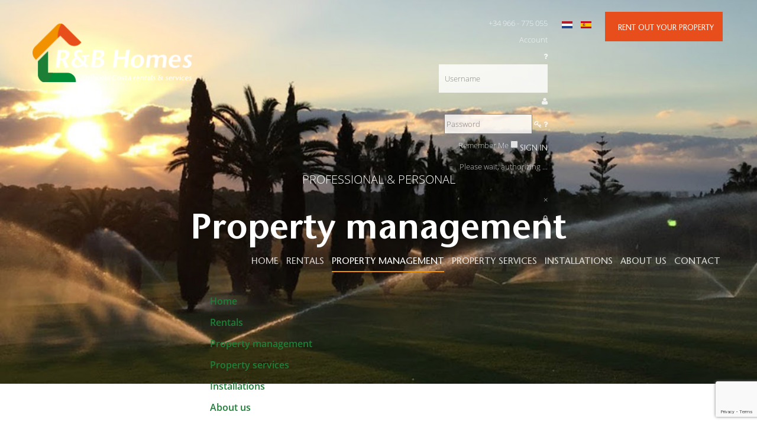

--- FILE ---
content_type: text/html; charset=utf-8
request_url: https://www.rb-homes.com/en/property-management
body_size: 13673
content:
<!doctype html>

<html lang="en">

<head>
  	<base href="https://www.rb-homes.com/en/property-management" />
	<meta http-equiv="content-type" content="text/html; charset=utf-8" />
	<meta name="keywords" content="Lomas de Campoamor Golf, Golf-Estates, Costa Blanca, Golf holiday, luxury golf apartment, apartment" />
	<meta name="description" content="On the luxury Lomas de Campoamor Golf Resort in the south of the Costa Blanca, we offer a wide range of apartments and houses for rent." />
	<meta name="generator" content="Development by NVS Design" />
	<title>Property management - R&amp;B Homes</title>
	<link href="/components/com_sppagebuilder/assets/css/animate.min.css?0e2c506aa593d331478b48ba5314a03f" rel="stylesheet" type="text/css" />
	<link href="/components/com_sppagebuilder/assets/css/sppagebuilder.css?0e2c506aa593d331478b48ba5314a03f" rel="stylesheet" type="text/css" />
	<link href="/components/com_sppagebuilder/assets/css/magnific-popup.css" rel="stylesheet" type="text/css" />
	<link href="/media/com_rsform/css/front.css?6d6dbed2ea5ef6b73ea5451aa1b70bbf" rel="stylesheet" type="text/css" />
	<link href="/media/com_rsform/css/frameworks/bootstrap4/bootstrap.min.css?6d6dbed2ea5ef6b73ea5451aa1b70bbf" rel="stylesheet" type="text/css" />
	<link href="/media/plg_system_jcepro/site/css/content.min.css?86aa0286b6232c4a5b58f892ce080277" rel="stylesheet" type="text/css" />
	<link href="https://www.rb-homes.com/templates/rbhomes/css/print.css" rel="stylesheet" type="text/css" media="print" />
	<link href="/media/plg_system_jcemediabox/css/jcemediabox.min.css?7d30aa8b30a57b85d658fcd54426884a" rel="stylesheet" type="text/css" />
	<link href="/templates/rbhomes/css/template.css" rel="stylesheet" type="text/css" />
	<link href="/templates/rbhomes/css/font-awesome.css" rel="stylesheet" type="text/css" />
	<link href="https://www.rb-homes.com/modules/mod_jf_login/assets/jf_login.min.css" rel="stylesheet" type="text/css" />
	<link href="https://www.rb-homes.com/modules/mod_jf_login/assets/jf_bs_tooltips_31.min.css" rel="stylesheet" type="text/css" />
	<link href="//netdna.bootstrapcdn.com/font-awesome/4.0.3/css/font-awesome.min.css" rel="stylesheet" type="text/css" />
	<link href="/modules/mod_vertical_menu/cache/110/35689a5c8534e884f56ea49005f80bfa.css" rel="stylesheet" type="text/css" />
	<style type="text/css">
.sp-page-builder .page-content #section-id-1498114570952{background-image:url(/images/headers/bg-property-management-head.jpg);background-repeat:no-repeat;background-size:cover;background-attachment:scroll;background-position:50% 0;}.sp-page-builder .page-content #section-id-1498114570952{padding-top:540px;padding-right:0px;padding-bottom:250px;padding-left:0px;margin-top:0px;margin-right:0px;margin-bottom:0px;margin-left:0px;}.sp-page-builder .page-content #section-id-1498114570952 > .sppb-row-overlay {background-color:rgba(0, 0, 0, 0.2)}#column-wrap-id-1498114570953{max-width:100%;flex-basis:100%;}@media (max-width:1199.98px) {#column-wrap-id-1498114570953{max-width:100%;flex-basis:100%;}}@media (max-width:991.98px) {#column-wrap-id-1498114570953{max-width:100%;flex-basis:100%;}}@media (max-width:767.98px) {#column-wrap-id-1498114570953{max-width:100%;flex-basis:100%;}}@media (max-width:575.98px) {#column-wrap-id-1498114570953{max-width:100%;flex-basis:100%;}}#sppb-addon-1498114896337 .sppb-addon-header .sppb-addon-title{letter-spacing:0px;}#sppb-addon-1498114896337 .sppb-addon.sppb-addon-header{text-align:center;}#sppb-addon-1498114896337 .sppb-addon-header .sppb-addon-title{margin-top:0px;margin-right:0px;margin-bottom:35px;margin-left:0px;padding-top:0px;padding-right:0px;padding-bottom:0px;padding-left:0px;}#sppb-addon-1498114799976 .sppb-addon-header .sppb-addon-title{letter-spacing:0px;}#sppb-addon-1498114799976 .sppb-addon.sppb-addon-header{text-align:center;}#sppb-addon-1498114799976 .sppb-addon-header .sppb-addon-title{margin-top:0px;margin-right:0px;margin-bottom:0px;margin-left:0px;padding-top:0px;padding-right:0px;padding-bottom:0px;padding-left:0px;}.sp-page-builder .page-content #section-id-1498113770774{padding-top:100px;padding-right:0px;padding-bottom:100px;padding-left:0px;margin-top:0px;margin-right:0px;margin-bottom:0px;margin-left:0px;}#column-wrap-id-1498113770775{max-width:100%;flex-basis:100%;}@media (max-width:1199.98px) {#column-wrap-id-1498113770775{max-width:100%;flex-basis:100%;}}@media (max-width:991.98px) {#column-wrap-id-1498113770775{max-width:100%;flex-basis:100%;}}@media (max-width:767.98px) {#column-wrap-id-1498113770775{max-width:100%;flex-basis:100%;}}@media (max-width:575.98px) {#column-wrap-id-1498113770775{max-width:100%;flex-basis:100%;}}#column-wrap-id-1498113770778{max-width:50%;flex-basis:50%;}@media (max-width:1199.98px) {#column-wrap-id-1498113770778{max-width:50%;flex-basis:50%;}}@media (max-width:991.98px) {#column-wrap-id-1498113770778{max-width:100%;flex-basis:100%;}}@media (max-width:767.98px) {#column-wrap-id-1498113770778{max-width:100%;flex-basis:100%;}}@media (max-width:575.98px) {#column-wrap-id-1498113770778{max-width:100%;flex-basis:100%;}}#sppb-addon-1498121650439 .sppb-addon-header .sppb-addon-title{letter-spacing:0px;}#sppb-addon-1498121650439 .sppb-addon.sppb-addon-header{text-align:left;}#sppb-addon-1498121650439 .sppb-addon-header .sppb-addon-title{margin-top:0px;margin-right:0px;margin-bottom:0px;margin-left:0px;padding-top:0px;padding-right:0px;padding-bottom:0px;padding-left:0px;}#column-wrap-id-1498113770781{max-width:50%;flex-basis:50%;}@media (max-width:1199.98px) {#column-wrap-id-1498113770781{max-width:50%;flex-basis:50%;}}@media (max-width:991.98px) {#column-wrap-id-1498113770781{max-width:100%;flex-basis:100%;}}@media (max-width:767.98px) {#column-wrap-id-1498113770781{max-width:100%;flex-basis:100%;}}@media (max-width:575.98px) {#column-wrap-id-1498113770781{max-width:100%;flex-basis:100%;}}#sppb-addon-1498049513216 .sppb-addon-text-block{text-align:left;}.sp-page-builder .page-content #section-id-1498049718090{background-image:url(/images/headers/bg-property-management.jpg);background-repeat:no-repeat;background-size:cover;background-attachment:scroll;background-position:0 0;}.sp-page-builder .page-content #section-id-1498049718090{padding-top:100px;padding-right:0px;padding-bottom:100px;padding-left:0px;margin-top:0px;margin-right:0px;margin-bottom:0px;margin-left:0px;}#column-wrap-id-1498049718091{max-width:100%;flex-basis:100%;}@media (max-width:1199.98px) {#column-wrap-id-1498049718091{max-width:100%;flex-basis:100%;}}@media (max-width:991.98px) {#column-wrap-id-1498049718091{max-width:100%;flex-basis:100%;}}@media (max-width:767.98px) {#column-wrap-id-1498049718091{max-width:100%;flex-basis:100%;}}@media (max-width:575.98px) {#column-wrap-id-1498049718091{max-width:100%;flex-basis:100%;}}#column-wrap-id-1498113927840{max-width:50%;flex-basis:50%;}@media (max-width:1199.98px) {#column-wrap-id-1498113927840{max-width:75%;flex-basis:75%;}}@media (max-width:991.98px) {#column-wrap-id-1498113927840{max-width:75%;flex-basis:75%;}}@media (max-width:767.98px) {#column-wrap-id-1498113927840{max-width:100%;flex-basis:100%;}}@media (max-width:575.98px) {#column-wrap-id-1498113927840{max-width:100%;flex-basis:100%;}}#sppb-addon-1498122255406 .sppb-addon-header .sppb-addon-title{letter-spacing:0px;}#sppb-addon-1498122255406 .sppb-addon.sppb-addon-header{text-align:left;}#sppb-addon-1498122255406 .sppb-addon-header .sppb-addon-title{margin-top:0px;margin-right:0px;margin-bottom:20px;margin-left:0px;padding-top:0px;padding-right:0px;padding-bottom:0px;padding-left:0px;}#sppb-addon-1498122255411 .sppb-addon-header .sppb-addon-title{letter-spacing:0px;}#sppb-addon-1498122255411 .sppb-addon.sppb-addon-header{text-align:left;}#sppb-addon-1498122255411 .sppb-addon-header .sppb-addon-title{margin-top:0px;margin-right:0px;margin-bottom:35px;margin-left:0px;padding-top:0px;padding-right:0px;padding-bottom:0px;padding-left:0px;}#sppb-addon-1498049995929 .sppb-addon-text-block{text-align:left;}#sppb-addon-1498122451266 #btn-1498122451266.sppb-btn-default{letter-spacing:0px;}#sppb-addon-1498122451266 .sppb-button-wrapper{text-align:left;}#column-wrap-id-1498113927843{max-width:50%;flex-basis:50%;}@media (max-width:1199.98px) {#column-wrap-id-1498113927843{max-width:50%;flex-basis:50%;}}@media (max-width:991.98px) {#column-wrap-id-1498113927843{max-width:100%;flex-basis:100%;}}@media (max-width:767.98px) {#column-wrap-id-1498113927843{max-width:100%;flex-basis:100%;}}@media (max-width:575.98px) {#column-wrap-id-1498113927843{max-width:100%;flex-basis:100%;}}.sp-page-builder .page-content #section-id-1498049117421{padding-top:50px;padding-right:0px;padding-bottom:50px;padding-left:0px;margin-top:0px;margin-right:0px;margin-bottom:0px;margin-left:0px;}#column-wrap-id-1498049117422{max-width:100%;flex-basis:100%;}@media (max-width:1199.98px) {#column-wrap-id-1498049117422{max-width:100%;flex-basis:100%;}}@media (max-width:991.98px) {#column-wrap-id-1498049117422{max-width:100%;flex-basis:100%;}}@media (max-width:767.98px) {#column-wrap-id-1498049117422{max-width:100%;flex-basis:100%;}}@media (max-width:575.98px) {#column-wrap-id-1498049117422{max-width:100%;flex-basis:100%;}}.sp-page-builder .page-content #section-id-1498113451231{padding-top:50px;padding-right:0px;padding-bottom:50px;padding-left:0px;margin-top:0px;margin-right:0px;margin-bottom:0px;margin-left:0px;}#column-wrap-id-1498113451232{max-width:41.666666666667%;flex-basis:41.666666666667%;}@media (max-width:1199.98px) {#column-wrap-id-1498113451232{max-width:41.666666666667%;flex-basis:41.666666666667%;}}@media (max-width:991.98px) {#column-wrap-id-1498113451232{max-width:100%;flex-basis:100%;}}@media (max-width:767.98px) {#column-wrap-id-1498113451232{max-width:100%;flex-basis:100%;}}@media (max-width:575.98px) {#column-wrap-id-1498113451232{max-width:100%;flex-basis:100%;}}#sppb-addon-1498050993073 .sppb-addon-single-image-container{overflow:hidden;display:inline-block;}#sppb-addon-1498050993073{text-align:center;}#column-wrap-id-1498113723768{max-width:8.3333333333333%;flex-basis:8.3333333333333%;}@media (max-width:1199.98px) {#column-wrap-id-1498113723768{max-width:8.3333333333333%;flex-basis:8.3333333333333%;}}@media (max-width:991.98px) {#column-wrap-id-1498113723768{max-width:100%;flex-basis:100%;}}@media (max-width:767.98px) {#column-wrap-id-1498113723768{max-width:100%;flex-basis:100%;}}@media (max-width:575.98px) {#column-wrap-id-1498113723768{max-width:100%;flex-basis:100%;}}#column-wrap-id-1498124026495{max-width:50%;flex-basis:50%;}@media (max-width:1199.98px) {#column-wrap-id-1498124026495{max-width:50%;flex-basis:50%;}}@media (max-width:991.98px) {#column-wrap-id-1498124026495{max-width:100%;flex-basis:100%;}}@media (max-width:767.98px) {#column-wrap-id-1498124026495{max-width:100%;flex-basis:100%;}}@media (max-width:575.98px) {#column-wrap-id-1498124026495{max-width:100%;flex-basis:100%;}}#sppb-addon-1498124245109 .sppb-addon-header .sppb-addon-title{letter-spacing:0px;}#sppb-addon-1498124245109 .sppb-addon.sppb-addon-header{text-align:left;}#sppb-addon-1498124245109 .sppb-addon-header .sppb-addon-title{margin-top:0px;margin-right:0px;margin-bottom:35px;margin-left:0px;padding-top:0px;padding-right:0px;padding-bottom:0px;padding-left:0px;}#sppb-addon-1498050993076 .sppb-addon-text-block{text-align:left;}.sp-page-builder .page-content #section-id-1498128760744{padding-top:50px;padding-right:0px;padding-bottom:50px;padding-left:0px;margin-top:0px;margin-right:0px;margin-bottom:0px;margin-left:0px;}#column-wrap-id-1498128760745{max-width:50%;flex-basis:50%;}@media (max-width:1199.98px) {#column-wrap-id-1498128760745{max-width:50%;flex-basis:50%;}}@media (max-width:991.98px) {#column-wrap-id-1498128760745{max-width:100%;flex-basis:100%;}}@media (max-width:767.98px) {#column-wrap-id-1498128760745{max-width:100%;flex-basis:100%;}}@media (max-width:575.98px) {#column-wrap-id-1498128760745{max-width:100%;flex-basis:100%;}}#sppb-addon-1498128760749 .sppb-addon-header .sppb-addon-title{letter-spacing:0px;}#sppb-addon-1498128760749 .sppb-addon.sppb-addon-header{text-align:left;}#sppb-addon-1498128760749 .sppb-addon-header .sppb-addon-title{margin-top:0px;margin-right:0px;margin-bottom:35px;margin-left:0px;padding-top:0px;padding-right:0px;padding-bottom:0px;padding-left:0px;}#sppb-addon-1498128760750 .sppb-addon-text-block{text-align:left;}#column-wrap-id-1498128760747{max-width:8.3333333333333%;flex-basis:8.3333333333333%;}@media (max-width:1199.98px) {#column-wrap-id-1498128760747{max-width:8.3333333333333%;flex-basis:8.3333333333333%;}}@media (max-width:991.98px) {#column-wrap-id-1498128760747{max-width:100%;flex-basis:100%;}}@media (max-width:767.98px) {#column-wrap-id-1498128760747{max-width:100%;flex-basis:100%;}}@media (max-width:575.98px) {#column-wrap-id-1498128760747{max-width:100%;flex-basis:100%;}}#column-wrap-id-1498128760748{max-width:41.666666666667%;flex-basis:41.666666666667%;}@media (max-width:1199.98px) {#column-wrap-id-1498128760748{max-width:41.666666666667%;flex-basis:41.666666666667%;}}@media (max-width:991.98px) {#column-wrap-id-1498128760748{max-width:100%;flex-basis:100%;}}@media (max-width:767.98px) {#column-wrap-id-1498128760748{max-width:100%;flex-basis:100%;}}@media (max-width:575.98px) {#column-wrap-id-1498128760748{max-width:100%;flex-basis:100%;}}#sppb-addon-1498128760746 .sppb-addon-single-image-container{overflow:hidden;display:inline-block;}#sppb-addon-1498128760746{text-align:center;}.sp-page-builder .page-content #section-id-1498128889897{padding-top:50px;padding-right:0px;padding-bottom:50px;padding-left:0px;margin-top:0px;margin-right:0px;margin-bottom:0px;margin-left:0px;}#column-wrap-id-1498128889898{max-width:41.666666666667%;flex-basis:41.666666666667%;}@media (max-width:1199.98px) {#column-wrap-id-1498128889898{max-width:41.666666666667%;flex-basis:41.666666666667%;}}@media (max-width:991.98px) {#column-wrap-id-1498128889898{max-width:100%;flex-basis:100%;}}@media (max-width:767.98px) {#column-wrap-id-1498128889898{max-width:100%;flex-basis:100%;}}@media (max-width:575.98px) {#column-wrap-id-1498128889898{max-width:100%;flex-basis:100%;}}#sppb-addon-1498128889899 .sppb-addon-single-image-container{overflow:hidden;display:inline-block;}#sppb-addon-1498128889899{text-align:center;}#column-wrap-id-1498128889900{max-width:8.3333333333333%;flex-basis:8.3333333333333%;}@media (max-width:1199.98px) {#column-wrap-id-1498128889900{max-width:8.3333333333333%;flex-basis:8.3333333333333%;}}@media (max-width:991.98px) {#column-wrap-id-1498128889900{max-width:100%;flex-basis:100%;}}@media (max-width:767.98px) {#column-wrap-id-1498128889900{max-width:100%;flex-basis:100%;}}@media (max-width:575.98px) {#column-wrap-id-1498128889900{max-width:100%;flex-basis:100%;}}#column-wrap-id-1498128889901{max-width:50%;flex-basis:50%;}@media (max-width:1199.98px) {#column-wrap-id-1498128889901{max-width:50%;flex-basis:50%;}}@media (max-width:991.98px) {#column-wrap-id-1498128889901{max-width:100%;flex-basis:100%;}}@media (max-width:767.98px) {#column-wrap-id-1498128889901{max-width:100%;flex-basis:100%;}}@media (max-width:575.98px) {#column-wrap-id-1498128889901{max-width:100%;flex-basis:100%;}}#sppb-addon-1498128889902 .sppb-addon-header .sppb-addon-title{letter-spacing:0px;}#sppb-addon-1498128889902 .sppb-addon.sppb-addon-header{text-align:left;}#sppb-addon-1498128889902 .sppb-addon-header .sppb-addon-title{margin-top:0px;margin-right:0px;margin-bottom:35px;margin-left:0px;padding-top:0px;padding-right:0px;padding-bottom:0px;padding-left:0px;}#sppb-addon-1498128889903 .sppb-addon-text-block{text-align:left;}.sp-page-builder .page-content #section-id-1498128971908{padding-top:50px;padding-right:0px;padding-bottom:50px;padding-left:0px;margin-top:0px;margin-right:0px;margin-bottom:0px;margin-left:0px;}#column-wrap-id-1498128971909{max-width:100%;flex-basis:100%;}@media (max-width:1199.98px) {#column-wrap-id-1498128971909{max-width:100%;flex-basis:100%;}}@media (max-width:991.98px) {#column-wrap-id-1498128971909{max-width:100%;flex-basis:100%;}}@media (max-width:767.98px) {#column-wrap-id-1498128971909{max-width:100%;flex-basis:100%;}}@media (max-width:575.98px) {#column-wrap-id-1498128971909{max-width:100%;flex-basis:100%;}}#sppb-addon-1498128971912 .sppb-addon-header .sppb-addon-title{letter-spacing:0px;}#sppb-addon-1498128971912 .sppb-addon.sppb-addon-header{text-align:center;}#sppb-addon-1498128971912 .sppb-addon-header .sppb-addon-title{margin-top:0px;margin-right:0px;margin-bottom:20px;margin-left:0px;padding-top:0px;padding-right:0px;padding-bottom:0px;padding-left:0px;}#sppb-addon-1498128971915 .sppb-addon-header .sppb-addon-title{letter-spacing:0px;}#sppb-addon-1498128971915 .sppb-addon.sppb-addon-header{text-align:center;}#sppb-addon-1498128971915 .sppb-addon-header .sppb-addon-title{margin-top:0px;margin-right:0px;margin-bottom:35px;margin-left:0px;padding-top:0px;padding-right:0px;padding-bottom:0px;padding-left:0px;}.scrollToTop {
			padding: 10px;
			margin: 20px;
			text-align: center; 
			font-weight: bold;
			text-decoration: none;
			position:fixed;
			bottom: 0;
			right: 0;
			opacity: 0;
			transition: opacity 0.2s ease;
			z-index: 100;
			display: flex;
			align-items: center;
			justify-content: center;
			flex-direction: column;
			width: 50px;
			height: 50px;
			color: inherit;
			font-size: inheritpx;
			font-family: inherit;
			background-color: none;
			background-image: url(/);
			background-position: center center ;
			background-repeat: no-repeat;
			border: 2px rgba(0,0,0,0.2) solid;
			border-radius: 50%;
			box-shadow: transparent 0 0 0px;
		}
		.scrollToTop:hover {
			text-decoration:none;
			color: ;
		}.scrollToTop-icon {
				display: inline-block;
				vertical-align: middle;
				background-image: url(/plugins/system/scrolltock/images/arrow-4.svg);
				background-position: center center ;
				background-repeat: no-repeat;
				background-size: 20px 20px;
				width: 100%;
				height: 100%;
				margin: 0px;
				border: 
				border-radius: 0px;
			}
			.scrollToTop-text {
				vertical-align: middle;
				display: block;
			}.scrolltotop-show { opacity: 1; }
		#jf_login .jf_l_modal_trigger {
			background: #222222;
			-webkit-box-shadow: inset 0 0 15px #008d36;
			-khtml-box-shadow: inset 0 0 15px #008d36;
			-moz-box-shadow: inset 0 0 15px #008d36;
			-ms-box-shadow: inset 0 0 15px #008d36;
			-o-box-shadow: inset 0 0 15px #008d36;
			box-shadow: inset 0 0 15px #008d36;
			border-bottom: 1px solid #008d36;
			color: #dddddd;
		}
		.jf_l_modal_content .jf_l_authoriz_btn,.jf_l_modal_content .jf_l_authoriz_btn:hover,.jf_l_modal_content .jf_l_authoriz_btn:focus {
			background: #1d7f36;
			color: #ffffff;
		}
		.jf_l_modal_content a,.jf_l_modal_content a:hover{color:#1d7f36}
		.jf_l_modal_content .jf_l_logged .jf_l_authoriz_btn,.jf_l_modal_content .jf_l_logged .jf_l_authoriz_btn:hover,.jf_l_modal_content .jf_l_logged .jf_l_authoriz_btn:focus {
			background: #333333;
			color: #ffffff;
		}
	
.noscript div#off-menu_110 dl.level1 dl{
	position: static;
}
.noscript div#off-menu_110 dl.level1 dd.parent{
	height: auto !important;
	display: block;
	visibility: visible;
}

	</style>
	<script type="application/json" class="joomla-script-options new">{"csrf.token":"e975f79c7eac94e1b3d910c7ef81ea7d","system.paths":{"root":"","base":""},"system.keepalive":{"interval":1740000,"uri":"\/en\/component\/ajax\/?format=json"}}</script>
	<script src="/media/jui/js/jquery.min.js?6d6dbed2ea5ef6b73ea5451aa1b70bbf" type="text/javascript"></script>
	<script src="/media/jui/js/jquery-noconflict.js?6d6dbed2ea5ef6b73ea5451aa1b70bbf" type="text/javascript"></script>
	<script src="/media/jui/js/jquery-migrate.min.js?6d6dbed2ea5ef6b73ea5451aa1b70bbf" type="text/javascript"></script>
	<script src="/components/com_sppagebuilder/assets/js/jquery.parallax.js?0e2c506aa593d331478b48ba5314a03f" type="text/javascript"></script>
	<script src="/components/com_sppagebuilder/assets/js/sppagebuilder.js?0e2c506aa593d331478b48ba5314a03f" defer="defer" type="text/javascript"></script>
	<script src="/components/com_sppagebuilder/assets/js/addons/text_block.js" type="text/javascript"></script>
	<script src="/components/com_sppagebuilder/assets/js/jquery.magnific-popup.min.js" type="text/javascript"></script>
	<script src="/components/com_sppagebuilder/assets/js/addons/image.js" type="text/javascript"></script>
	<script src="/media/com_rsform/js/script.js?6d6dbed2ea5ef6b73ea5451aa1b70bbf" type="text/javascript"></script>
	<script src="/media/com_rsform/js/frameworks/bootstrap4/bootstrap.bundle.min.js?6d6dbed2ea5ef6b73ea5451aa1b70bbf" type="text/javascript"></script>
	<script src="/media/plg_system_rsfprecaptchav3/js/script.js?6d6dbed2ea5ef6b73ea5451aa1b70bbf" type="text/javascript"></script>
	<script src="https://www.google.com/recaptcha/api.js?render=6Le3oygaAAAAAOv_CJ2liIeSZWfgGLJBRl15XcbM" type="text/javascript"></script>
	<script src="/media/system/js/core.js?6d6dbed2ea5ef6b73ea5451aa1b70bbf" type="text/javascript"></script>
	
	<script src="/media/system/js/keepalive.js?6d6dbed2ea5ef6b73ea5451aa1b70bbf" type="text/javascript"></script>
	<script src="/media/system/js/caption.js?6d6dbed2ea5ef6b73ea5451aa1b70bbf" type="text/javascript"></script>
	<script src="/media/jui/js/bootstrap.min.js?6d6dbed2ea5ef6b73ea5451aa1b70bbf" type="text/javascript"></script>
	<script src="/media/plg_system_jcemediabox/js/jcemediabox.min.js?7d30aa8b30a57b85d658fcd54426884a" type="text/javascript"></script>
	<script src="https://www.rb-homes.com/modules/mod_jf_login/assets/jf_login.min.js" type="text/javascript"></script>
	<script src="https://www.rb-homes.com/modules/mod_jf_login/assets/jf_bs_tooltips_31.min.js" type="text/javascript"></script>
	<script src="https://cdnjs.cloudflare.com/ajax/libs/gsap/1.11.2/TweenMax.min.js" type="text/javascript"></script>
	<script src="/modules/mod_vertical_menu/js/perfect-scrollbar.js" type="text/javascript"></script>
	<script src="/modules/mod_vertical_menu/js/mod_vertical_menu.js" type="text/javascript"></script>
	<script type="text/javascript">
 jQuery(function ($) {
	$('[data-toggle="tooltip"]').tooltip({"html": true,"container": "body"});
});RSFormProReCAPTCHAv3.add("6Le3oygaAAAAAOv_CJ2liIeSZWfgGLJBRl15XcbM", "contactform", 5);RSFormProUtils.addEvent(window, 'load', function() {RSFormProUtils.addEvent(RSFormPro.getForm(5), 'submit', function(evt){ evt.preventDefault(); 
	RSFormPro.submitForm(RSFormPro.getForm(5)); });RSFormPro.addFormEvent(5, function(){ RSFormProReCAPTCHAv3.execute(5); });});RSFormProUtils.addEvent(window, 'load', function(){
	RSFormPro.setHTML5Validation('5', false, {"parent":"","field":"is-invalid"}, 0);  
});jQuery(window).on('load',  function() {
				new JCaption('img.caption');
			});jQuery(function($){ initTooltips(); $("body").on("subform-row-add", initTooltips); function initTooltips (event, container) { container = container || document;$(container).find(".hasTooltip").tooltip({"html": true,"container": "body"});} });jQuery(document).ready(function(){WfMediabox.init({"base":"\/","theme":"standard","width":"","height":"","lightbox":0,"shadowbox":0,"icons":1,"overlay":1,"overlay_opacity":0.8,"overlay_color":"#000000","transition_speed":500,"close":2,"labels":{"close":"Close","next":"Next","previous":"Previous","cancel":"Cancel","numbers":"{{numbers}}","numbers_count":"{{current}} of {{total}}","download":"Download"},"swipe":true,"expand_on_click":true});});
	var Scrolltock = function(container) {
				if (! container) container = jQuery(document);
				jQuery('a.scrollTo', container).click( function(event) {
					var pageurl = window.location.href.split('#');
					var linkurl = jQuery(this).attr('href').split('#');

					if ( jQuery(this).attr('href').indexOf('#') != 0
						&& ( ( jQuery(this).attr('href').indexOf('http') == 0 && pageurl[0] != linkurl[0] )
						|| jQuery(this).attr('href').indexOf('http') != 0 && pageurl[0] != 'https://www.rb-homes.com/' + linkurl[0].replace('/', '') )
						) {
						// here action is the natural redirection of the link to the page
					} else {
						event.preventDefault();
						jQuery(this).scrolltock();
						setTimeout(function(){ jQuery(this).scrolltock(); }, 1000); // add timer to fix issue with page load
					}
				});
			}
			jQuery(document).ready(function($){
				Scrolltock();

				$.fn.scrolltock = function() {
					var link = $(this);
					var page = jQuery(this).attr('href');
					if (page === undefined) return;
					var pattern = /#(.*)/;
					var targetEl = page.match(pattern);
					if (! targetEl.length) return;
					if (! jQuery(targetEl[0]).length) return;

					// close the menu hamburger
					if (link.parents('ul.nav,ul.menu,ul.maximenuck').length) {
						var menu = $(link.parents('ul.nav,ul.menu,ul.maximenuck')[0]);
						if (menu.parent().find('> .mobileckhambuger_toggler').length && menu.parent().find('> .mobileckhambuger_toggler').attr('checked') == 'checked') {
							menu.animate({'opacity' : '0'}, function() { menu.parent().find('> .mobileckhambuger_toggler').attr('checked', false); menu.css('opacity', '1'); });
						}
					}

					var speed = link.attr('data-speed') ? link.attr('data-speed') : 1000;
					var isMobile = ($(window).width() <= 0);
					if (isMobile) {
						var offsety = link.attr('data-mobile-offset') ? parseInt(link.attr('data-mobile-offset')) : 0;
					} else {
						var offsety = link.attr('data-offset') ? parseInt(link.attr('data-offset')) : -100;
					}
					jQuery('html, body').animate( { scrollTop: jQuery(targetEl[0]).offset().top + offsety }, speed, scrolltock_setActiveItem() );
					return false;
				}
				// Cache selectors
				var lastId,
				baseItems = jQuery('a.scrollTo');
				// Anchors corresponding to menu items
				scrollItems = baseItems.map(function(){
					// if (! jQuery(jQuery(this).attr('href')).length) return;
					var pattern = /#(.*)/;
					// for debugging, in case of
					if (jQuery(this).attr('href') === undefined) {
						console.log('Scroll To CK Error : no href attribute found on the link');
						console.log(this);
						return;
					}
					var targetEl = jQuery(this).attr('href').match(pattern);

						if (targetEl == null ) return;
						if (! targetEl[0]) return;
						if (! jQuery(targetEl[0]).length) return;
						var item = jQuery(targetEl[0]);
					if (item.length) { return item; }
				});
				// Bind to scroll
				jQuery(window).scroll(function(){
					scrolltock_setActiveItem();
				});
				
				function scrolltock_setActiveItem() {
					var isMobile = ($(window).width() <= 0);
					if (isMobile) {
						var offsety = 0;
					} else {
						var offsety = -100;
					}
					// Get container scroll position
					var fromTop = jQuery(this).scrollTop()- (offsety) + 2;

					// Get id of current scroll item
					var cur = scrollItems.map(function(){
						if (jQuery(this).offset().top < fromTop)
							return this;
					});
					if (cur.length) {
						// Get the id of the current element
						cur = cur[cur.length-1];
						var id = cur && cur.length ? cur[0].id : '';
						var targetParent = baseItems.end().filter('[href$="#'+id+'"]').parent();

						if (lastId !== id || !targetParent.hasClass('active')) {
						   lastId = id;
						   // Set/remove active class
							baseItems.parent().parent().find('.active').removeClass('active');
							baseItems
							 .parent().removeClass('active')
							 .end().filter(function(index) {
								// check if the url is a hash, or if it's a full url that may link to another page
								if (this.href.substring(0,1) === '#') {
									return this.href === '#' + id; 
								}
								// if not a simple hash, check that the url from the link is the same as the current page
								return this.href ==  COOKIESCK_PAGEURL; 
								})
							 .parent().addClass('active');
						}
					} else {
						baseItems.parent().parent().find('.active').removeClass('active');
						baseItems.parent().removeClass('active');
					}                  
				}
				function scrolltock_mobilemenuck_compat(mobilemenu) {
					baseItems = jQuery.merge(baseItems, jQuery('a.scrollTo', mobilemenu));
				}
				window.scrolltock_mobilemenuck_compat = scrolltock_mobilemenuck_compat;
			}); // end of dom ready

			var COOKIESCK_PAGEURL = window.location.href;
			window.addEventListener("load", function(event) {

				var pageurl, pattern, targetPage;
				pageurl = window.location.href;
				pattern = /#(.*)/;
				targetPage = pageurl.match(pattern);

				var scrolltock_animate = function() {
					jQuery('html, body').animate( { scrollTop: jQuery(targetPage[0]).offset().top + -100 }, 1000 );
				}
				if (targetPage && jQuery(targetPage[0]).length) {
					scrolltock_removeHashFromUrl();
					scrolltock_animate();
					setTimeout(function(){ scrolltock_animate(); }, 1000);
				}
			});

			function scrolltock_removeHashFromUrl() {
				var uri = window.location.toString();
	  
				if (uri.indexOf("#") > 0) {
					var clean_uri = uri.substring(0,
									uri.indexOf("#"));
	  
					window.history.replaceState({},
							document.title, clean_uri);
				}
			}
			
				document.addEventListener("DOMContentLoaded", () =>{
					window.htmlAddContent = window?.htmlAddContent || "";
					if (window.htmlAddContent) {
        				document.body.insertAdjacentHTML("beforeend", window.htmlAddContent);
					}
				});
			(function(a){a(window).load(function(){a("#jf_login").jf_login_modal()})})(jQuery);jQuery(document).ready(function($){$(function(){$("[data-toggle='tooltip']").tooltip({container:"body"})})});
	</script>
	<script>
document[(_el=document.addEventListener)?'addEventListener':'attachEvent'](_el?'DOMContentLoaded':'onreadystatechange',function(){
	if (!_el && document.readyState != 'complete') return;
	(window.jq183||jQuery)('.noscript').removeClass('noscript');
	window.sm110 = new VerticalSlideMenu({
		id: 110,
		visibility: ["1","0","0","0","0",["0","px"],["10000","px"]],
		parentHref: 0,
		theme: 'flat',
		result: 'Search Results',
		noResult: 'No Results Found',
		backItem: '',
		filterDelay: 500,
		filterMinChar: 3,
		navtype: 'accordion',
		sidebar: -1,
		popup: 0,
		overlay: 0,
		sidebarUnder: 768,
		width: 300,
		menuIconCorner: 0,
		menuIconX: -10,
		menuIconY: 8,
		hidePopupUnder: 1750,
		siteBg: '#rgba(0, 0, 0, 0)',
		effect: 1,
    dur: 400/1000,
		perspective: 0,
		inEase: 'Quad.easeOut'.split('.').reverse().join(''),
		inOrigin: '50% 50% 0',
		inX: 100,
		inUnitX: '%',
    logoUrl: '',
		inCSS: {
			y: 0,
			opacity: 100/100,
			rotationX: 0,
			rotationY: 0,
			rotationZ: 0,
			skewX: 0,
			skewY: 0,
			scaleX: 100/100,
			scaleY: 100/100
		},
		outEase: 'Quad.easeOut'.split('.').reverse().join(''),
		outOrigin: '50% 50% 0',
		outX: -100,
		outUnitX: '%',
		outCSS: {
			y: 0,
			opacity: 100/100,
			rotationX: 0,
			rotationY: 0,
			rotationZ: 0,
			skewX: 0,
			skewY: 0,
			scaleX: 100/100,
			scaleY: 100/100
		},
		anim: {
			perspective: 1000,
			inDur: 300/1000,
			inEase: 'Quad.easeOut'.split('.').reverse().join(''),
			inOrigin: '50% 50% 0',
			inX: -30,
			inUnitX: 'px',
			inCSS: {
				y: 0,
				opacity: 0/100,
				rotationX: 0,
				rotationY: 0,
				rotationZ: 0,
				skewX: 0,
				skewY: 0,
				scaleX: 100/100,
				scaleY: 100/100
			},
			outDur: 300/1000,
			outEase: 'Quad.easeOut'.split('.').reverse().join(''),
			outOrigin: '50% 50% 0',
			outX: 20,
			outUnitX: 'px',
			outCSS: {
				y: 0,
				opacity: 0/100,
				rotationX: 0,
				rotationY: 0,
				rotationZ: 0,
				skewX: 0,
				skewY: 0,
				scaleX: 100/100,
				scaleY: 100/100
			}
		},
		miAnim: 0,
		miDur: 500/1000,
		miShift: 40/1000,
		miEase: 'Quad.easeOut'.split('.').reverse().join(''),
		miX: 40,
		miUnitX: '%',
		miCSS: {
			transformPerspective: 600,
			transformOrigin: '50% 50% 0',
			y: 0,
			opacity: 0/100,
			rotationX: 0,
			rotationY: 0,
			rotationZ: 0,
			skewX: 0,
			skewY: 0,
			scaleX: 100/100,
			scaleY: 100/100
		},
		iconAnim: 0 && 0,
		bgX: 0,
		dropwidth: 250,
		dropspace: 0,
		dropFullHeight: 0,
		dropEvent: 'mouseenter',
		opened: 1,
		autoOpen: 0,
		autoOpenAnim: 1
	});
});
</script>

  	<meta name="viewport" content="width=device-width, initial-scale=1.0, maximum-scale=1.0, user-scalable=0" />
    
    <link rel="apple-touch-icon" sizes="180x180" href="https://www.rb-homes.com/templates/rbhomes/favicon/apple-touch-icon.png">
    <link rel="icon" type="image/png" sizes="32x32" href="https://www.rb-homes.com/templates/rbhomes/favicon/favicon-32x32.png">
    <link rel="icon" type="image/png" sizes="16x16" href="https://www.rb-homes.com/templates/rbhomes/favicon/favicon-16x16.png">
    <link rel="manifest" href="https://www.rb-homes.com/templates/rbhomes/favicon/site.webmanifest">
    <link rel="mask-icon" href="https://www.rb-homes.com/templates/rbhomes/favicon/safari-pinned-tab.svg" color="#5bbad5">
    <link rel="shortcut icon" href="https://www.rb-homes.com/templates/rbhomes/favicon/favicon.ico">
    <meta name="msapplication-TileColor" content="#da532c">
    <meta name="msapplication-config" content="https://www.rb-homes.com/templates/rbhomes/favicon/browserconfig.xml">
    <meta name="theme-color" content="#ffffff">

	<script>
      jQuery(window).bind('scroll', function () {
        if (jQuery(window).scrollTop() > 120) {
            jQuery('.head').addClass('fixedMenu ');
        } else {
            jQuery('.head').removeClass('fixedMenu ');
        }
    });
    </script>


    <!-- Google tag (gtag.js) -->
    <script async src="https://www.googletagmanager.com/gtag/js?id=G-V7E5VLHVV3"></script>
    <script>
    window.dataLayer = window.dataLayer || [];
    function gtag(){dataLayer.push(arguments);}
    gtag('js', new Date());

    gtag('config', 'G-V7E5VLHVV3');
    </script>

  <script type="text/javascript">
	(function(i,s,o,g,r,a,m){i['GoogleAnalyticsObject']=r;i[r]=i[r]||function(){
	(i[r].q=i[r].q||[]).push(arguments)},i[r].l=1*new Date();a=s.createElement(o),
	m=s.getElementsByTagName(o)[0];a.async=1;a.src=g;m.parentNode.insertBefore(a,m)
	})(window,document,'script','//www.google-analytics.com/analytics.js','ga');

	ga('create', 'UA-119468596-1', 'auto');
	ga('set', 'anonymizeIp', true);
	ga('send', 'pageview');
</script>

<!--[if lt IE 9]><script src="/media/system/js/polyfill.event.js?6d6dbed2ea5ef6b73ea5451aa1b70bbf" type="text/javascript"></script><![endif]-->
</head>

  
<body class="site property-management "><div class="sm-pusher"><div class="sm-content"><div class="sm-content-inner">


<header class="span12">
    <!-- Normaal menu -->
    <div class="span12 head">
    	<div class="container">
			<div class="span3 logo"><a href="/" title="R&B Homes - Rentals & Services Costa Blanca"></a></div>
            <div class="span9 menu">
            	<div class="span12">		<div class="moduletable top span7">

		
			

<div class="custom"  >
	<div class="span5 phone"><a href="tel:0034966775055" class="call-button"><i class="fa fa-phone" aria-hidden="true"></i><span class="number">+34 966 - 775 055</span></a> <!-- START: Modules Anywhere --><div id="jf_login" class="">
	<div class="jf_l_modal jf_l_modal_effect_1">
		<div class="jf_l_modal_content">
			<div class="jf_l_modal_title">Account</div>
			<div>
				<form action="https://www.rb-homes.com/en/property-management" method="post" >
										
					<div class="jf_l_authorizing_wrap">
						<div class="jf_l_authorize">
							<div class="jf_l_inputwrapper">
								<a class="jf_l_forgot" tabindex="-1" href="/en/client?view=remind" data-toggle="tooltip" data-placement="left" title="Forgot your username?">
									<i class="fa fa-question"></i>
								</a>
								<input id="jf_l_input_username" type="text" name="username" class="" tabindex="0" size="18" placeholder="Username" />
								<label class="jf_l_input_icon" for="jf_l_input_username"><i class="fa fa-user"></i></label>
							</div>
							<div class="jf_l_inputwrapper">
								<input id="jf_l_input_passwd" type="password" name="password" class="" tabindex="0" size="18" placeholder="Password" />
								<label class="jf_l_input_icon" for="jf_l_input_passwd"><i class="fa fa-key"></i></label>
								<a class="jf_l_forgot" tabindex="-1" href="/en/client?view=reset" data-toggle="tooltip" data-placement="left" title="Forgot your password?">
									<i class="fa fa-question"></i>
								</a>
							</div>
														
														<div class="jf_l_rememberwrap">
								<label for="jf_l_remember">Remember Me</label>
								<input id="jf_l_remember" type="checkbox" name="remember" class="" value="yes"/>
							</div>
														
							<button type="submit" tabindex="0" name="Submit" class="jf_l_authoriz_btn">Sign in</button>
							<input type="hidden" name="option" value="com_users" />
							<input type="hidden" name="task" value="user.login" />
							<input type="hidden" name="return" value="aW5kZXgucGhwP0l0ZW1pZD0zNTU=" />
							<input type="hidden" name="e975f79c7eac94e1b3d910c7ef81ea7d" value="1" />						</div>
						<span class="jf_l_authorizing_text">Please wait, authorizing ...</span>
					</div>
					
										
					<div class="clear"></div>
					
									</form>
				<div class="jf_l_modal_close" data-toggle="tooltip" data-placement="left" title="Close">×</div>
			</div>
		</div>
	</div>
	<div class="jf_l_modal_overlay"></div>
	<button class="jf_l_modal_trigger" data-toggle="tooltip" data-placement="bottom" title="Account"><i class="fa fa-lock"></i></button>
</div><!-- END: Modules Anywhere --><!-- START: Modules Anywhere --><!--  Modules Anywhere Message: The module cannot be placed because it is not published or assigned to this page. --><!-- END: Modules Anywhere -->
</div>
<div class="span2 language"><!-- START: Modules Anywhere -->


<div class="mod-languages ">

    


<ul class="lang-inline">
    
        <!-- >>> [PAID] >>> -->
                    <li class="" dir="ltr">
                                    <a href="/nl/woningbeheer">
                                                    <img src="/media/mod_falang/images/nl.gif" alt="Nederlands" title="Nederlands" />                                                                    </a>
                            </li>
                <!-- <<< [PAID] <<< -->
        
    
        <!-- >>> [PAID] >>> -->
                    <li class="" dir="ltr">
                                    <a href="/es/mantenimiento">
                                                    <img src="/media/mod_falang/images/es_es.gif" alt="Español (España)" title="Español (España)" />                                                                    </a>
                            </li>
                <!-- <<< [PAID] <<< -->
        
    
        <!-- >>> [PAID] >>> -->
                <!-- <<< [PAID] <<< -->
        
    </ul>

</div>
<!-- END: Modules Anywhere --></div>
<div class="span5 rent"><a href="/en/property-management#rentout" class="sppb-btn  sppb-btn-default sppb-btn-rounded">Rent out your property</a></div></div>

		</div>

	</div>
                		<nav class="moduletable_menu span12">

		
			<ul class="nav menu mod-list">
<li class="item-343 default"><a href="/en/" >Home</a></li><li class="item-332"><a href="/en/rentals" >Rentals</a></li><li class="item-333 current active"><a href="/en/property-management" >Property management</a></li><li class="item-334"><a href="/en/property-services" >Property services</a></li><li class="item-455"><a href="/en/installations" >Installations</a></li><li class="item-335"><a href="/en/about-us" >About us</a></li><li class="item-336"><a href="/en/contact" >Contact</a></li></ul>

		</nav>

			<div class="moduletable mobilenav span12">

		
			<div class="noscript">
	<nav id="off-menu_110" class="off-menu_110 sm-menu  mobilenav">
            <div class="sm-levels">
    <div class="sm-level level1"><dl class="level1">
  <dt class="level1 off-nav-343 notparent first">
        <div class="inner">
      <div class="link"><a data-text="Home" href="https://www.rb-homes.com/">Home</a></div>
          </div>
  </dt>
  <dd class="level1 off-nav-343 notparent first">
      </dd>
    <dt class="level1 off-nav-332 notparent">
        <div class="inner">
      <div class="link"><a data-text="Rentals" href="/en/rentals">Rentals</a></div>
          </div>
  </dt>
  <dd class="level1 off-nav-332 notparent">
      </dd>
    <dt class="level1 off-nav-333 notparent opened active">
        <div class="inner">
      <div class="link"><a data-text="Property management" href="/en/property-management">Property management</a></div>
          </div>
  </dt>
  <dd class="level1 off-nav-333 notparent opened active">
      </dd>
    <dt class="level1 off-nav-334 notparent">
        <div class="inner">
      <div class="link"><a data-text="Property services" href="/en/property-services">Property services</a></div>
          </div>
  </dt>
  <dd class="level1 off-nav-334 notparent">
      </dd>
    <dt class="level1 off-nav-455 notparent">
        <div class="inner">
      <div class="link"><a data-text="Installations" href="/en/installations">Installations</a></div>
          </div>
  </dt>
  <dd class="level1 off-nav-455 notparent">
      </dd>
    <dt class="level1 off-nav-335 notparent">
        <div class="inner">
      <div class="link"><a data-text="About us" href="/en/about-us">About us</a></div>
          </div>
  </dt>
  <dd class="level1 off-nav-335 notparent">
      </dd>
    <dt class="level1 off-nav-336 notparent">
        <div class="inner">
      <div class="link"><a data-text="Contact" href="/en/contact">Contact</a></div>
          </div>
  </dt>
  <dd class="level1 off-nav-336 notparent">
      </dd>
           </dl></div>
    </div>
</nav></div>

		</div>

	
            </div>
		</div>
    </div>   
</header>
    



<article class="span12 mainbody">
	<div class="item-page" itemscope itemtype="http://schema.org/Article">
	<meta itemprop="inLanguage" content="en" />
							
	
	
		
								<div itemprop="articleBody">
		<div id="sp-page-builder" class="sp-page-builder sppb-article-page-wrapper"><div class="page-content"><section id="section-id-1498114570952" class="sppb-section headerimage" ><div class="sppb-row-overlay"></div><div class="sppb-row-container"><div class="sppb-row"><div class="sppb-col-md-12  " id="column-wrap-id-1498114570953"><div id="column-id-1498114570953" class="sppb-column  " ><div class="sppb-column-addons"><div id="sppb-addon-wrapper-1498114896337" class="sppb-addon-wrapper  addon-root-heading"><div id="sppb-addon-1498114896337" class="clearfix  "     ><div class="sppb-addon sppb-addon-header title"><p class="sppb-addon-title">professional & personal</p></div></div></div><div id="sppb-addon-wrapper-1498114799976" class="sppb-addon-wrapper  addon-root-heading"><div id="sppb-addon-1498114799976" class="clearfix  "     ><div class="sppb-addon sppb-addon-header"><h1 class="sppb-addon-title">Property management</h1></div></div></div></div></div></div></div></div></section><section id="section-id-1498113770774" class="sppb-section" ><div class="sppb-row-container"><div class="sppb-row"><div class="sppb-col-md-12  " id="column-wrap-id-1498113770775"><div id="column-id-1498113770775" class="sppb-column  container" ><div class="sppb-column-addons"><div id="section-id-1498113770777" class="sppb-section" ><div class="sppb-container-inner"><div class="sppb-row sppb-nested-row"><div class="sppb-col-md-6  " id="column-wrap-id-1498113770778"><div id="column-id-1498113770778" class="sppb-column " ><div class="sppb-column-addons"><div id="sppb-addon-wrapper-1498121650439" class="sppb-addon-wrapper  addon-root-heading"><div id="sppb-addon-1498121650439" class="clearfix  "     ><div class="sppb-addon sppb-addon-header"><h2 class="sppb-addon-title">Property management agreement</h2></div></div></div></div></div></div><div class="sppb-col-md-6  " id="column-wrap-id-1498113770781"><div id="column-id-1498113770781" class="sppb-column " ><div class="sppb-column-addons"><div id="sppb-addon-wrapper-1498049513216" class="sppb-addon-wrapper  addon-root-text-block"><div id="sppb-addon-1498049513216" class="clearfix  "     ><div class="sppb-addon sppb-addon-text-block strong" ><div class="sppb-addon-content  "><p>We maintain to offer you a serious and important service which means that we always check your property and mailbox on a regular basis including the reading of any letters from the energy companies in time to prevent any disconections or problems. After each check you will receive an overview and even if you don´t live in Spain, you can be confident that you are fully informed about your Spanish property being in safe hands. The yearly fee of a property management agreement is €485,- incl. VAT</p>
<p>&nbsp;</p></div></div></div></div></div></div></div></div></div></div></div></div></div></div></div></section><section id="section-id-1498049718090" class="sppb-section section-light" ><div class="sppb-row-overlay"></div><div class="sppb-row-container"><div class="sppb-row"><div class="sppb-col-md-12  " id="column-wrap-id-1498049718091"><div id="column-id-1498049718091" class="sppb-column  container" ><div class="sppb-column-addons"><div id="section-id-1498113927839" class="sppb-section" ><div class="sppb-container-inner"><div class="sppb-row sppb-nested-row"><div class="sppb-col-md-6 sppb-col-sm-9  " id="column-wrap-id-1498113927840"><div id="column-id-1498113927840" class="sppb-column  " ><div class="sppb-column-addons"><div id="sppb-addon-wrapper-1498122255406" class="sppb-addon-wrapper  addon-root-heading"><div id="sppb-addon-1498122255406" class="clearfix  "     ><div class="sppb-addon sppb-addon-header title"><p class="sppb-addon-title">your property advertised</p></div></div></div><div id="sppb-addon-wrapper-1498122255411" class="sppb-addon-wrapper  addon-root-heading"><div id="sppb-addon-1498122255411" class="clearfix  "     ><div class="sppb-addon sppb-addon-header"><h2 class="sppb-addon-title">Generate an income of your Spanish property by renting it with us</h2></div></div></div><div id="sppb-addon-wrapper-1498049995929" class="sppb-addon-wrapper  addon-root-text-block"><div id="sppb-addon-1498049995929" class="clearfix  "     ><div class="sppb-addon sppb-addon-text-block strong" ><div class="sppb-addon-content  "><p>We give all our clients the possibility to rent out their property with us and you will be able to earn money from your rental property. With your property management agreement, you and your tenants will get the best service there is.&nbsp;</p></div></div></div></div><div id="sppb-addon-wrapper-1498122451266" class="sppb-addon-wrapper  addon-root-button"><div id="sppb-addon-1498122451266" class="clearfix  "     ><div class="sppb-button-wrapper"><a href="#rentout"   id="btn-1498122451266"  class="sppb-btn  sppb-btn-default sppb-btn-rounded">Rent out your property <i class="fa fa-arrow-right" aria-hidden="true"></i></a></div></div></div></div></div></div><div class="sppb-col-md-6  " id="column-wrap-id-1498113927843"><div id="column-id-1498113927843" class="sppb-column " ><div class="sppb-column-addons"></div></div></div></div></div></div></div></div></div></div></div></section><section id="section-id-1498049117421" class="sppb-section" ><div class="sppb-row-container"><div class="sppb-row"><div class="sppb-col-md-12  " id="column-wrap-id-1498049117422"><div id="column-id-1498049117422" class="sppb-column  container" ><div class="sppb-column-addons"><div id="section-id-1498113451231" class="sppb-section container" ><div class="sppb-container-inner"><div class="sppb-row sppb-nested-row"><div class="sppb-col-md-5  " id="column-wrap-id-1498113451232"><div id="column-id-1498113451232" class="sppb-column " ><div class="sppb-column-addons"><div id="sppb-addon-wrapper-1498050993073" class="sppb-addon-wrapper  addon-root-image"><div id="sppb-addon-1498050993073" class="clearfix  "     ><div class="sppb-addon sppb-addon-single-image   sppb-addon-image-shape"><div class="sppb-addon-content"><div class="sppb-addon-single-image-container"><img class="sppb-img-responsive " src="/images/2017/08/15/crit-ett-24h-contacta.jpg"  alt="crit-ett-24h-contacta.jpg" title="" width="" height="" /></div></div></div></div></div></div></div></div><div class="sppb-col-md-1  " id="column-wrap-id-1498113723768"><div id="column-id-1498113723768" class="sppb-column " ><div class="sppb-column-addons"></div></div></div><div class="sppb-col-md-6  " id="column-wrap-id-1498124026495"><div id="column-id-1498124026495" class="sppb-column " ><div class="sppb-column-addons"><div id="sppb-addon-wrapper-1498124245109" class="sppb-addon-wrapper  addon-root-heading"><div id="sppb-addon-1498124245109" class="clearfix  "     ><div class="sppb-addon sppb-addon-header title-line"><h2 class="sppb-addon-title">24/7 service for you and your guests</h2></div></div></div><div id="sppb-addon-wrapper-1498050993076" class="sppb-addon-wrapper  addon-root-text-block"><div id="sppb-addon-1498050993076" class="clearfix  "     ><div class="sppb-addon sppb-addon-text-block " ><div class="sppb-addon-content  "><p>Included in the property management agreement is our 24/7 service. If you or your guests or tenants need our help, we are always there and you can count on us if you need assistance, for example, by opening the door for suppliers, insurance - alarm - or delivery companies.</p></div></div></div></div></div></div></div></div></div></div><div id="section-id-1498128760744" class="sppb-section container" ><div class="sppb-container-inner"><div class="sppb-row sppb-nested-row"><div class="sppb-col-md-6  " id="column-wrap-id-1498128760745"><div id="column-id-1498128760745" class="sppb-column " ><div class="sppb-column-addons"><div id="sppb-addon-wrapper-1498128760749" class="sppb-addon-wrapper  addon-root-heading"><div id="sppb-addon-1498128760749" class="clearfix  "     ><div class="sppb-addon sppb-addon-header title-line"><h2 class="sppb-addon-title">Key holding</h2></div></div></div><div id="sppb-addon-wrapper-1498128760750" class="sppb-addon-wrapper  addon-root-text-block"><div id="sppb-addon-1498128760750" class="clearfix  "     ><div class="sppb-addon sppb-addon-text-block " ><div class="sppb-addon-content  "><p>We will hold the keys of your Spanish property in a safe place and on request hand them over to your guests or supplier.</p></div></div></div></div></div></div></div><div class="sppb-col-md-1  " id="column-wrap-id-1498128760747"><div id="column-id-1498128760747" class="sppb-column " ><div class="sppb-column-addons"></div></div></div><div class="sppb-col-md-5  " id="column-wrap-id-1498128760748"><div id="column-id-1498128760748" class="sppb-column " ><div class="sppb-column-addons"><div id="sppb-addon-wrapper-1498128760746" class="sppb-addon-wrapper  addon-root-image"><div id="sppb-addon-1498128760746" class="clearfix  "     ><div class="sppb-addon sppb-addon-single-image   sppb-addon-image-shape"><div class="sppb-addon-content"><div class="sppb-addon-single-image-container"><img class="sppb-img-responsive " src="/images/2017/08/14/skeleton-keys-gold.jpg"  alt="skeleton-keys-gold.jpg" title="" width="" height="" /></div></div></div></div></div></div></div></div></div></div></div><div id="section-id-1498128889897" class="sppb-section container" ><div class="sppb-container-inner"><div class="sppb-row sppb-nested-row"><div class="sppb-col-md-5  " id="column-wrap-id-1498128889898"><div id="column-id-1498128889898" class="sppb-column " ><div class="sppb-column-addons"><div id="sppb-addon-wrapper-1498128889899" class="sppb-addon-wrapper  addon-root-image"><div id="sppb-addon-1498128889899" class="clearfix  "     ><div class="sppb-addon sppb-addon-single-image   sppb-addon-image-shape"><div class="sppb-addon-content"><div class="sppb-addon-single-image-container"><img class="sppb-img-responsive " src="/images/2017/08/14/instance-management-tool-checklist.jpg"  alt="instance-management-tool-checklist.jpg" title="" width="" height="" /></div></div></div></div></div></div></div></div><div class="sppb-col-md-1  " id="column-wrap-id-1498128889900"><div id="column-id-1498128889900" class="sppb-column " ><div class="sppb-column-addons"></div></div></div><div class="sppb-col-md-6  " id="column-wrap-id-1498128889901"><div id="column-id-1498128889901" class="sppb-column " ><div class="sppb-column-addons"><div id="sppb-addon-wrapper-1498128889902" class="sppb-addon-wrapper  addon-root-heading"><div id="sppb-addon-1498128889902" class="clearfix  "     ><div class="sppb-addon sppb-addon-header title-line"><h2 class="sppb-addon-title">Property management from R&B Homes includes:</h2></div></div></div><div id="sppb-addon-wrapper-1498128889903" class="sppb-addon-wrapper  addon-root-text-block"><div id="sppb-addon-1498128889903" class="clearfix  "     ><div class="sppb-addon sppb-addon-text-block " ><div class="sppb-addon-content  "><ul>
<li>Key holding</li>
<li>24/7 access by phone for service requirements</li>
<li>Monthly visits to check the house</li>
<li>Property check for gas/ electricity /water and any insects (cockroaches etc)</li>
<li>Flushing of toilets and taps.</li>
<li>Control of locks and lighting</li>
<li>Inspection of the property after heavy rainfall</li>
<li>Clear any blocked drain holes of balcony</li>
<li>Every 2 weeks emptying your mailbox and checking utility bills / letters</li>
<li>Free installation of your TV decoder</li>
<li>Checking connection of telephone and internet (if present)</li>
<li>2x per year cleaning of the air conditioner filter</li>
<li>The preparation of your property for arrival of you or guests</li>
</ul></div></div></div></div></div></div></div></div></div></div></div></div></div></div></div></section><section id="section-id-1498128971908" class="sppb-section section-grey" ><div class="sppb-row-container"><div class="sppb-row"><div class="sppb-col-md-12  " id="column-wrap-id-1498128971909"><div id="column-id-1498128971909" class="sppb-column " ><div class="sppb-column-addons"><div id="sppb-addon-wrapper-1498128971912" class="sppb-addon-wrapper  addon-root-heading"><div id="sppb-addon-1498128971912" class="clearfix  "     ><div class="sppb-addon sppb-addon-header title"><p class="sppb-addon-title"><a id="rentout" class="anchor"></a>FOR QUESTIONS OR MORE INFORMATION</p></div></div></div><div id="sppb-addon-wrapper-1498128971915" class="sppb-addon-wrapper  addon-root-heading"><div id="sppb-addon-1498128971915" class="clearfix  "     ><div class="sppb-addon sppb-addon-header"><h2 class="sppb-addon-title">List your property with us</h2></div></div></div><div id="sppb-addon-wrapper-1498552278896" class="sppb-addon-wrapper  addon-root-module"><div id="sppb-addon-1498552278896" class="clearfix  "     ><div class="sppb-addon sppb-addon-module contactform"><div class="sppb-addon-content"><div class="rsform container">
	<form method="post"  id="userForm" action="https://www.rb-homes.com/en/property-management">
<!-- Do not remove this ID, it is used to identify the page so that the pagination script can work correctly -->
<fieldset class="formContainer" id="rsform_5_page_0">
	<div class="form-row">
		<div class="col-12">
			<div class="form-group row rsform-block rsform-block-naam">
				<label class="col-sm-3 control-label formControlLabel" data-toggle="tooltip" title="" for="Naam">Your name</label>
				<div class="col-sm-9 formControls">
					<input type="text" value="" size="20" name="form[Naam]" id="Naam" class="rsform-input-box form-control" aria-required="true" />
					<div><span class="formValidation"><span id="component70" class="formNoError">This field is required</span></span></div>
				</div>
			</div>
			<div class="form-group row rsform-block rsform-block-email">
				<label class="col-sm-3 control-label formControlLabel" data-toggle="tooltip" title="" for="Email">Email address</label>
				<div class="col-sm-9 formControls">
					<input type="text" value="" size="20" name="form[Email]" id="Email" class="rsform-input-box form-control" aria-required="true" />
					<div><span class="formValidation"><span id="component71" class="formNoError">This field is required</span></span></div>
				</div>
			</div>
			<div class="form-group row rsform-block rsform-block-telefoon">
				<label class="col-sm-3 control-label formControlLabel" data-toggle="tooltip" title="" for="Telefoon">Phone</label>
				<div class="col-sm-9 formControls">
					<input type="text" value="" size="20" name="form[Telefoon]" id="Telefoon" class="rsform-input-box form-control" />
					<div><span class="formValidation"><span id="component72" class="formNoError">Ongeldige invoer</span></span></div>
				</div>
			</div>
			<div class="form-group row rsform-block rsform-block-woningtype">
				<label class="col-sm-3 control-label formControlLabel" data-toggle="tooltip" title="">Type of property</label>
				<div class="col-sm-9 formControls">
					<fieldset class="rsfp-fieldset"><legend class="rsfp-visually-hidden">Type of property</legend><div class="row"><div class="col-sm-6"><div class="form-check"><input type="radio"  name="form[Woningtype]" value="Apartment" id="Woningtype0" class="rsform-radio form-check-input" /> <label id="Woningtype0-lbl" for="Woningtype0" class="form-check-label">Apartment</label></div> <div class="form-check"><input type="radio"  name="form[Woningtype]" value="Duplex house" id="Woningtype1" class="rsform-radio form-check-input" /> <label id="Woningtype1-lbl" for="Woningtype1" class="form-check-label">Duplex house</label></div> </div><div class="col-sm-6"><div class="form-check"><input type="radio"  name="form[Woningtype]" value="Studio" id="Woningtype2" class="rsform-radio form-check-input" /> <label id="Woningtype2-lbl" for="Woningtype2" class="form-check-label">Studio</label></div> <div class="form-check"><input type="radio"  name="form[Woningtype]" value="Villa" id="Woningtype3" class="rsform-radio form-check-input" /> <label id="Woningtype3-lbl" for="Woningtype3" class="form-check-label">Villa</label></div> </div></div></fieldset>
					<div><span class="formValidation"><span id="component75" class="formNoError">This field is required</span></span></div>
				</div>
			</div>
			<div class="form-group row rsform-block rsform-block-omschrijving">
				<label class="col-sm-3 control-label formControlLabel" data-toggle="tooltip" title="" for="Omschrijving">Tell us more about your property</label>
				<div class="col-sm-9 formControls">
					<textarea cols="50" rows="5" name="form[Omschrijving]" id="Omschrijving" class="rsform-text-box form-control" aria-required="true"></textarea>
					<div><span class="formValidation"><span id="component73" class="formNoError">This field is required</span></span></div>
				</div>
			</div>
			<div class="form-group row rsform-block rsform-block-avg">
				<label class="col-sm-3 control-label formControlLabel" data-toggle="tooltip" title=""></label>
				<div class="col-sm-9 formControls">
					<fieldset class="rsfp-fieldset"><legend class="rsfp-visually-hidden"></legend><div class="form-check form-check-inline"><input type="checkbox"  name="form[AVG][]" value="I have taken note of the &lt;a href=&quot;nl/privacyverklaring&quot; type=&quot;text/html&quot; class=&quot;jcepopup noicon&quot; data-mediabox=&quot;1&quot; data-mediabox-width=&quot;60%&quot; data-mediabox-height=&quot;60%&quot;&gt;privacy statement&lt;/a&gt; and agree with this." id="AVG0" class="rsform-checkbox form-check-input" /> <label id="AVG0-lbl" for="AVG0" class="form-check-label">I have taken note of the <a href="/nl/privacyverklaring" type="text/html" class="jcepopup noicon" data-mediabox="1" data-mediabox-width="60%" data-mediabox-height="60%">privacy statement</a> and agree with this.</label></div> </fieldset>
					<div><span class="formValidation"><span id="component85" class="formNoError">You must agree to our privacy policy</span></span></div>
				</div>
			</div>
			<div class="form-group row rsform-block rsform-block-aanvragen">
				<label class="col-sm-3 control-label formControlLabel" data-toggle="tooltip" title="" for="Aanvragen"></label>
				<div class="col-sm-9 formControls">
					<button type="submit" name="form[Aanvragen]" id="Aanvragen" class="sppb-btn  sppb-btn-default sppb-btn-block sppb-btn-rounded rsform-submit-button  btn btn-primary" >request information</button>
					<div><span class="formValidation"></span></div>
				</div>
			</div>
			<div class="form-group row rsform-block rsform-block-captcha">
				<label class="col-sm-3 control-label formControlLabel" data-toggle="tooltip" title=""></label>
				<div class="col-sm-9 formControls">
					<input type="hidden" name="g-recaptcha-response" id="g-recaptcha-response-5" value="">
					<div><span class="formValidation"></span></div>
				</div>
			</div>
		</div>
	</div>
</fieldset><input type="hidden" name="form[formId]" value="5"/><input type="hidden" name="e975f79c7eac94e1b3d910c7ef81ea7d" value="1" /></form></div></div></div></div></div></div></div></div></div></div></section></div></div>	</div>

	
						 </div>
</article>

<footer class="span12">
	<div class="container">
    			<div class="moduletable span4">

					<h3>Contact us</h3>
		
			

<div class="custom"  >
	<div itemscope="itemscope" itemtype="http://schema.org/PostalAddress">
<p>R&amp;B Homes<br />Urb. Lomas de Campoamor<br /><span itemprop="streetAddress">Calle Ram&oacute;n de Campoamor 8 local n&ordm;12&nbsp;<br /> <span itemprop="postalCode">03189</span> <span itemprop="addressLocality">Orihuela Costa (Alicante)<br />Espa&ntilde;a</span></span></p>
</div>
<p>Tel/fax: +34 966 775 055<br />Email: <a href="mailto:info@rb-homes.com">info@rb-homes.com</a></p></div>

		</div>

	
    			<div class="moduletable span3">

					<h3>Our services</h3>
		
			

<div class="custom"  >
	<ul>
<li><a href="/en/rentals" title="Property Rentals Orihuela Costa">Rentals</a></li>
<li><a href="/en/property-management" title="Property management">Property management</a></li>
<li><a href="/en/property-management" title="Property keyholding">Keyholding</a></li>
<li><a href="/en/property-services" title="Property Services Orihuela Costa">Service</a></li>
<li><a href="/en/property-services" title="Property Maintenance Orihuela Costa">Maintenance</a></li>
<li><a href="/en/property-services" title="Property Installations Orihuela Costa">Installations</a></li>
</ul></div>

		</div>

			<div class="moduletable span3">

					<h3>R&B Homes</h3>
		
			

<div class="custom"  >
	<ul>
<li><a href="/en/about-us">About us</a></li>
<li><a href="/en/about-us">Our office</a></li>
<li>Terms &amp; conditions</li>
</ul></div>

		</div>

			<div class="moduletable span2">

					<h3>Follow us</h3>
		
			

<div class="custom"  >
	<ul>
<li><i class="fa fa-facebook-official"></i> <a href="https://www.facebook.com/rbhomesspain/" target="_blank" rel="noopener noreferrer" title="Facebook">Facebook</a></li>
<li><i class="fa fa-instagram"></i> <a href="https://www.instagram.com/rb.homes_campoamor_costablanca/" target="_blank" rel="noopener noreferrer" title="Instagram">Instagram</a></li>
</ul>
<p>&nbsp;<br /><a href="/en/privacyverklaring" type="text/html" class="jcepopup noicon" data-mediabox="1" data-mediabox-width="60%" data-mediabox-height="60%">Privacy statement</a> <img src="/media/mod_falang/images/nl.gif" alt="Nederlands" title="Nederlands" /> <br /><a href="/en/cookieverklaring" type="text/html" class="jcepopup noicon" data-mediabox="1" data-mediabox-width="60%" data-mediabox-height="60%">Cookie statement</a> <img src="/media/mod_falang/images/nl.gif" alt="Nederlands" title="Nederlands" /> <br /><a href="/en/disclaimer" type="text/html" class="jcepopup noicon" data-mediabox="1" data-mediabox-width="60%" data-mediabox-height="60%">Disclaimer</a> <img src="/media/mod_falang/images/nl.gif" alt="Nederlands" title="Nederlands" /><br /><a href="/en/general-rental-conditions" type="text/html" class="jcepopup noicon" data-mediabox="1" data-mediabox-width="60%" data-mediabox-height="60%" data-mediabox-type="text/html">Rental conditions</a> <img src="/media/mod_falang/images/en.gif" alt="English" title="English" /></p></div>

		</div>

	
        </div>
</footer>

<div class="span12 copyright">
	<div class="container">
		<div class="span8"><div>&copy; 2017 - 2026 © Copyright 2017 R&B Homes </div>		<div class="moduletable">

		
			<div id="jf_login" class="">
	<div class="jf_l_modal jf_l_modal_effect_1">
		<div class="jf_l_modal_content">
			<div class="jf_l_modal_title">Account</div>
			<div>
				<form action="https://www.rb-homes.com/en/property-management" method="post" >
										
					<div class="jf_l_authorizing_wrap">
						<div class="jf_l_authorize">
							<div class="jf_l_inputwrapper">
								<a class="jf_l_forgot" tabindex="-1" href="/en/client?view=remind" data-toggle="tooltip" data-placement="left" title="Forgot your username?">
									<i class="fa fa-question"></i>
								</a>
								<input id="jf_l_input_username" type="text" name="username" class="" tabindex="0" size="18" placeholder="Username" />
								<label class="jf_l_input_icon" for="jf_l_input_username"><i class="fa fa-user"></i></label>
							</div>
							<div class="jf_l_inputwrapper">
								<input id="jf_l_input_passwd" type="password" name="password" class="" tabindex="0" size="18" placeholder="Password" />
								<label class="jf_l_input_icon" for="jf_l_input_passwd"><i class="fa fa-key"></i></label>
								<a class="jf_l_forgot" tabindex="-1" href="/en/client?view=reset" data-toggle="tooltip" data-placement="left" title="Forgot your password?">
									<i class="fa fa-question"></i>
								</a>
							</div>
														
														<div class="jf_l_rememberwrap">
								<label for="jf_l_remember">Remember Me</label>
								<input id="jf_l_remember" type="checkbox" name="remember" class="" value="yes"/>
							</div>
														
							<button type="submit" tabindex="0" name="Submit" class="jf_l_authoriz_btn">Sign in</button>
							<input type="hidden" name="option" value="com_users" />
							<input type="hidden" name="task" value="user.login" />
							<input type="hidden" name="return" value="aW5kZXgucGhwP0l0ZW1pZD0zNTU=" />
							<input type="hidden" name="e975f79c7eac94e1b3d910c7ef81ea7d" value="1" />						</div>
						<span class="jf_l_authorizing_text">Please wait, authorizing ...</span>
					</div>
					
										
					<div class="clear"></div>
					
									</form>
				<div class="jf_l_modal_close" data-toggle="tooltip" data-placement="left" title="Close">×</div>
			</div>
		</div>
	</div>
	<div class="jf_l_modal_overlay"></div>
	<button class="jf_l_modal_trigger" data-toggle="tooltip" data-placement="bottom" title="Account"><i class="fa fa-lock"></i></button>
</div>
		</div>

	</div>
		<div class="span4"><a href="https://www.nvsdesign.nl" title="Webdesign Costa Blanca" target="_blank">Webdesign: NVS Design</a></div>
    </div>
</div>



</div></div></div></body>

</html>

--- FILE ---
content_type: text/html; charset=utf-8
request_url: https://www.google.com/recaptcha/api2/anchor?ar=1&k=6Le3oygaAAAAAOv_CJ2liIeSZWfgGLJBRl15XcbM&co=aHR0cHM6Ly93d3cucmItaG9tZXMuY29tOjQ0Mw..&hl=en&v=PoyoqOPhxBO7pBk68S4YbpHZ&size=invisible&anchor-ms=20000&execute-ms=30000&cb=dlzaqjasavwz
body_size: 48740
content:
<!DOCTYPE HTML><html dir="ltr" lang="en"><head><meta http-equiv="Content-Type" content="text/html; charset=UTF-8">
<meta http-equiv="X-UA-Compatible" content="IE=edge">
<title>reCAPTCHA</title>
<style type="text/css">
/* cyrillic-ext */
@font-face {
  font-family: 'Roboto';
  font-style: normal;
  font-weight: 400;
  font-stretch: 100%;
  src: url(//fonts.gstatic.com/s/roboto/v48/KFO7CnqEu92Fr1ME7kSn66aGLdTylUAMa3GUBHMdazTgWw.woff2) format('woff2');
  unicode-range: U+0460-052F, U+1C80-1C8A, U+20B4, U+2DE0-2DFF, U+A640-A69F, U+FE2E-FE2F;
}
/* cyrillic */
@font-face {
  font-family: 'Roboto';
  font-style: normal;
  font-weight: 400;
  font-stretch: 100%;
  src: url(//fonts.gstatic.com/s/roboto/v48/KFO7CnqEu92Fr1ME7kSn66aGLdTylUAMa3iUBHMdazTgWw.woff2) format('woff2');
  unicode-range: U+0301, U+0400-045F, U+0490-0491, U+04B0-04B1, U+2116;
}
/* greek-ext */
@font-face {
  font-family: 'Roboto';
  font-style: normal;
  font-weight: 400;
  font-stretch: 100%;
  src: url(//fonts.gstatic.com/s/roboto/v48/KFO7CnqEu92Fr1ME7kSn66aGLdTylUAMa3CUBHMdazTgWw.woff2) format('woff2');
  unicode-range: U+1F00-1FFF;
}
/* greek */
@font-face {
  font-family: 'Roboto';
  font-style: normal;
  font-weight: 400;
  font-stretch: 100%;
  src: url(//fonts.gstatic.com/s/roboto/v48/KFO7CnqEu92Fr1ME7kSn66aGLdTylUAMa3-UBHMdazTgWw.woff2) format('woff2');
  unicode-range: U+0370-0377, U+037A-037F, U+0384-038A, U+038C, U+038E-03A1, U+03A3-03FF;
}
/* math */
@font-face {
  font-family: 'Roboto';
  font-style: normal;
  font-weight: 400;
  font-stretch: 100%;
  src: url(//fonts.gstatic.com/s/roboto/v48/KFO7CnqEu92Fr1ME7kSn66aGLdTylUAMawCUBHMdazTgWw.woff2) format('woff2');
  unicode-range: U+0302-0303, U+0305, U+0307-0308, U+0310, U+0312, U+0315, U+031A, U+0326-0327, U+032C, U+032F-0330, U+0332-0333, U+0338, U+033A, U+0346, U+034D, U+0391-03A1, U+03A3-03A9, U+03B1-03C9, U+03D1, U+03D5-03D6, U+03F0-03F1, U+03F4-03F5, U+2016-2017, U+2034-2038, U+203C, U+2040, U+2043, U+2047, U+2050, U+2057, U+205F, U+2070-2071, U+2074-208E, U+2090-209C, U+20D0-20DC, U+20E1, U+20E5-20EF, U+2100-2112, U+2114-2115, U+2117-2121, U+2123-214F, U+2190, U+2192, U+2194-21AE, U+21B0-21E5, U+21F1-21F2, U+21F4-2211, U+2213-2214, U+2216-22FF, U+2308-230B, U+2310, U+2319, U+231C-2321, U+2336-237A, U+237C, U+2395, U+239B-23B7, U+23D0, U+23DC-23E1, U+2474-2475, U+25AF, U+25B3, U+25B7, U+25BD, U+25C1, U+25CA, U+25CC, U+25FB, U+266D-266F, U+27C0-27FF, U+2900-2AFF, U+2B0E-2B11, U+2B30-2B4C, U+2BFE, U+3030, U+FF5B, U+FF5D, U+1D400-1D7FF, U+1EE00-1EEFF;
}
/* symbols */
@font-face {
  font-family: 'Roboto';
  font-style: normal;
  font-weight: 400;
  font-stretch: 100%;
  src: url(//fonts.gstatic.com/s/roboto/v48/KFO7CnqEu92Fr1ME7kSn66aGLdTylUAMaxKUBHMdazTgWw.woff2) format('woff2');
  unicode-range: U+0001-000C, U+000E-001F, U+007F-009F, U+20DD-20E0, U+20E2-20E4, U+2150-218F, U+2190, U+2192, U+2194-2199, U+21AF, U+21E6-21F0, U+21F3, U+2218-2219, U+2299, U+22C4-22C6, U+2300-243F, U+2440-244A, U+2460-24FF, U+25A0-27BF, U+2800-28FF, U+2921-2922, U+2981, U+29BF, U+29EB, U+2B00-2BFF, U+4DC0-4DFF, U+FFF9-FFFB, U+10140-1018E, U+10190-1019C, U+101A0, U+101D0-101FD, U+102E0-102FB, U+10E60-10E7E, U+1D2C0-1D2D3, U+1D2E0-1D37F, U+1F000-1F0FF, U+1F100-1F1AD, U+1F1E6-1F1FF, U+1F30D-1F30F, U+1F315, U+1F31C, U+1F31E, U+1F320-1F32C, U+1F336, U+1F378, U+1F37D, U+1F382, U+1F393-1F39F, U+1F3A7-1F3A8, U+1F3AC-1F3AF, U+1F3C2, U+1F3C4-1F3C6, U+1F3CA-1F3CE, U+1F3D4-1F3E0, U+1F3ED, U+1F3F1-1F3F3, U+1F3F5-1F3F7, U+1F408, U+1F415, U+1F41F, U+1F426, U+1F43F, U+1F441-1F442, U+1F444, U+1F446-1F449, U+1F44C-1F44E, U+1F453, U+1F46A, U+1F47D, U+1F4A3, U+1F4B0, U+1F4B3, U+1F4B9, U+1F4BB, U+1F4BF, U+1F4C8-1F4CB, U+1F4D6, U+1F4DA, U+1F4DF, U+1F4E3-1F4E6, U+1F4EA-1F4ED, U+1F4F7, U+1F4F9-1F4FB, U+1F4FD-1F4FE, U+1F503, U+1F507-1F50B, U+1F50D, U+1F512-1F513, U+1F53E-1F54A, U+1F54F-1F5FA, U+1F610, U+1F650-1F67F, U+1F687, U+1F68D, U+1F691, U+1F694, U+1F698, U+1F6AD, U+1F6B2, U+1F6B9-1F6BA, U+1F6BC, U+1F6C6-1F6CF, U+1F6D3-1F6D7, U+1F6E0-1F6EA, U+1F6F0-1F6F3, U+1F6F7-1F6FC, U+1F700-1F7FF, U+1F800-1F80B, U+1F810-1F847, U+1F850-1F859, U+1F860-1F887, U+1F890-1F8AD, U+1F8B0-1F8BB, U+1F8C0-1F8C1, U+1F900-1F90B, U+1F93B, U+1F946, U+1F984, U+1F996, U+1F9E9, U+1FA00-1FA6F, U+1FA70-1FA7C, U+1FA80-1FA89, U+1FA8F-1FAC6, U+1FACE-1FADC, U+1FADF-1FAE9, U+1FAF0-1FAF8, U+1FB00-1FBFF;
}
/* vietnamese */
@font-face {
  font-family: 'Roboto';
  font-style: normal;
  font-weight: 400;
  font-stretch: 100%;
  src: url(//fonts.gstatic.com/s/roboto/v48/KFO7CnqEu92Fr1ME7kSn66aGLdTylUAMa3OUBHMdazTgWw.woff2) format('woff2');
  unicode-range: U+0102-0103, U+0110-0111, U+0128-0129, U+0168-0169, U+01A0-01A1, U+01AF-01B0, U+0300-0301, U+0303-0304, U+0308-0309, U+0323, U+0329, U+1EA0-1EF9, U+20AB;
}
/* latin-ext */
@font-face {
  font-family: 'Roboto';
  font-style: normal;
  font-weight: 400;
  font-stretch: 100%;
  src: url(//fonts.gstatic.com/s/roboto/v48/KFO7CnqEu92Fr1ME7kSn66aGLdTylUAMa3KUBHMdazTgWw.woff2) format('woff2');
  unicode-range: U+0100-02BA, U+02BD-02C5, U+02C7-02CC, U+02CE-02D7, U+02DD-02FF, U+0304, U+0308, U+0329, U+1D00-1DBF, U+1E00-1E9F, U+1EF2-1EFF, U+2020, U+20A0-20AB, U+20AD-20C0, U+2113, U+2C60-2C7F, U+A720-A7FF;
}
/* latin */
@font-face {
  font-family: 'Roboto';
  font-style: normal;
  font-weight: 400;
  font-stretch: 100%;
  src: url(//fonts.gstatic.com/s/roboto/v48/KFO7CnqEu92Fr1ME7kSn66aGLdTylUAMa3yUBHMdazQ.woff2) format('woff2');
  unicode-range: U+0000-00FF, U+0131, U+0152-0153, U+02BB-02BC, U+02C6, U+02DA, U+02DC, U+0304, U+0308, U+0329, U+2000-206F, U+20AC, U+2122, U+2191, U+2193, U+2212, U+2215, U+FEFF, U+FFFD;
}
/* cyrillic-ext */
@font-face {
  font-family: 'Roboto';
  font-style: normal;
  font-weight: 500;
  font-stretch: 100%;
  src: url(//fonts.gstatic.com/s/roboto/v48/KFO7CnqEu92Fr1ME7kSn66aGLdTylUAMa3GUBHMdazTgWw.woff2) format('woff2');
  unicode-range: U+0460-052F, U+1C80-1C8A, U+20B4, U+2DE0-2DFF, U+A640-A69F, U+FE2E-FE2F;
}
/* cyrillic */
@font-face {
  font-family: 'Roboto';
  font-style: normal;
  font-weight: 500;
  font-stretch: 100%;
  src: url(//fonts.gstatic.com/s/roboto/v48/KFO7CnqEu92Fr1ME7kSn66aGLdTylUAMa3iUBHMdazTgWw.woff2) format('woff2');
  unicode-range: U+0301, U+0400-045F, U+0490-0491, U+04B0-04B1, U+2116;
}
/* greek-ext */
@font-face {
  font-family: 'Roboto';
  font-style: normal;
  font-weight: 500;
  font-stretch: 100%;
  src: url(//fonts.gstatic.com/s/roboto/v48/KFO7CnqEu92Fr1ME7kSn66aGLdTylUAMa3CUBHMdazTgWw.woff2) format('woff2');
  unicode-range: U+1F00-1FFF;
}
/* greek */
@font-face {
  font-family: 'Roboto';
  font-style: normal;
  font-weight: 500;
  font-stretch: 100%;
  src: url(//fonts.gstatic.com/s/roboto/v48/KFO7CnqEu92Fr1ME7kSn66aGLdTylUAMa3-UBHMdazTgWw.woff2) format('woff2');
  unicode-range: U+0370-0377, U+037A-037F, U+0384-038A, U+038C, U+038E-03A1, U+03A3-03FF;
}
/* math */
@font-face {
  font-family: 'Roboto';
  font-style: normal;
  font-weight: 500;
  font-stretch: 100%;
  src: url(//fonts.gstatic.com/s/roboto/v48/KFO7CnqEu92Fr1ME7kSn66aGLdTylUAMawCUBHMdazTgWw.woff2) format('woff2');
  unicode-range: U+0302-0303, U+0305, U+0307-0308, U+0310, U+0312, U+0315, U+031A, U+0326-0327, U+032C, U+032F-0330, U+0332-0333, U+0338, U+033A, U+0346, U+034D, U+0391-03A1, U+03A3-03A9, U+03B1-03C9, U+03D1, U+03D5-03D6, U+03F0-03F1, U+03F4-03F5, U+2016-2017, U+2034-2038, U+203C, U+2040, U+2043, U+2047, U+2050, U+2057, U+205F, U+2070-2071, U+2074-208E, U+2090-209C, U+20D0-20DC, U+20E1, U+20E5-20EF, U+2100-2112, U+2114-2115, U+2117-2121, U+2123-214F, U+2190, U+2192, U+2194-21AE, U+21B0-21E5, U+21F1-21F2, U+21F4-2211, U+2213-2214, U+2216-22FF, U+2308-230B, U+2310, U+2319, U+231C-2321, U+2336-237A, U+237C, U+2395, U+239B-23B7, U+23D0, U+23DC-23E1, U+2474-2475, U+25AF, U+25B3, U+25B7, U+25BD, U+25C1, U+25CA, U+25CC, U+25FB, U+266D-266F, U+27C0-27FF, U+2900-2AFF, U+2B0E-2B11, U+2B30-2B4C, U+2BFE, U+3030, U+FF5B, U+FF5D, U+1D400-1D7FF, U+1EE00-1EEFF;
}
/* symbols */
@font-face {
  font-family: 'Roboto';
  font-style: normal;
  font-weight: 500;
  font-stretch: 100%;
  src: url(//fonts.gstatic.com/s/roboto/v48/KFO7CnqEu92Fr1ME7kSn66aGLdTylUAMaxKUBHMdazTgWw.woff2) format('woff2');
  unicode-range: U+0001-000C, U+000E-001F, U+007F-009F, U+20DD-20E0, U+20E2-20E4, U+2150-218F, U+2190, U+2192, U+2194-2199, U+21AF, U+21E6-21F0, U+21F3, U+2218-2219, U+2299, U+22C4-22C6, U+2300-243F, U+2440-244A, U+2460-24FF, U+25A0-27BF, U+2800-28FF, U+2921-2922, U+2981, U+29BF, U+29EB, U+2B00-2BFF, U+4DC0-4DFF, U+FFF9-FFFB, U+10140-1018E, U+10190-1019C, U+101A0, U+101D0-101FD, U+102E0-102FB, U+10E60-10E7E, U+1D2C0-1D2D3, U+1D2E0-1D37F, U+1F000-1F0FF, U+1F100-1F1AD, U+1F1E6-1F1FF, U+1F30D-1F30F, U+1F315, U+1F31C, U+1F31E, U+1F320-1F32C, U+1F336, U+1F378, U+1F37D, U+1F382, U+1F393-1F39F, U+1F3A7-1F3A8, U+1F3AC-1F3AF, U+1F3C2, U+1F3C4-1F3C6, U+1F3CA-1F3CE, U+1F3D4-1F3E0, U+1F3ED, U+1F3F1-1F3F3, U+1F3F5-1F3F7, U+1F408, U+1F415, U+1F41F, U+1F426, U+1F43F, U+1F441-1F442, U+1F444, U+1F446-1F449, U+1F44C-1F44E, U+1F453, U+1F46A, U+1F47D, U+1F4A3, U+1F4B0, U+1F4B3, U+1F4B9, U+1F4BB, U+1F4BF, U+1F4C8-1F4CB, U+1F4D6, U+1F4DA, U+1F4DF, U+1F4E3-1F4E6, U+1F4EA-1F4ED, U+1F4F7, U+1F4F9-1F4FB, U+1F4FD-1F4FE, U+1F503, U+1F507-1F50B, U+1F50D, U+1F512-1F513, U+1F53E-1F54A, U+1F54F-1F5FA, U+1F610, U+1F650-1F67F, U+1F687, U+1F68D, U+1F691, U+1F694, U+1F698, U+1F6AD, U+1F6B2, U+1F6B9-1F6BA, U+1F6BC, U+1F6C6-1F6CF, U+1F6D3-1F6D7, U+1F6E0-1F6EA, U+1F6F0-1F6F3, U+1F6F7-1F6FC, U+1F700-1F7FF, U+1F800-1F80B, U+1F810-1F847, U+1F850-1F859, U+1F860-1F887, U+1F890-1F8AD, U+1F8B0-1F8BB, U+1F8C0-1F8C1, U+1F900-1F90B, U+1F93B, U+1F946, U+1F984, U+1F996, U+1F9E9, U+1FA00-1FA6F, U+1FA70-1FA7C, U+1FA80-1FA89, U+1FA8F-1FAC6, U+1FACE-1FADC, U+1FADF-1FAE9, U+1FAF0-1FAF8, U+1FB00-1FBFF;
}
/* vietnamese */
@font-face {
  font-family: 'Roboto';
  font-style: normal;
  font-weight: 500;
  font-stretch: 100%;
  src: url(//fonts.gstatic.com/s/roboto/v48/KFO7CnqEu92Fr1ME7kSn66aGLdTylUAMa3OUBHMdazTgWw.woff2) format('woff2');
  unicode-range: U+0102-0103, U+0110-0111, U+0128-0129, U+0168-0169, U+01A0-01A1, U+01AF-01B0, U+0300-0301, U+0303-0304, U+0308-0309, U+0323, U+0329, U+1EA0-1EF9, U+20AB;
}
/* latin-ext */
@font-face {
  font-family: 'Roboto';
  font-style: normal;
  font-weight: 500;
  font-stretch: 100%;
  src: url(//fonts.gstatic.com/s/roboto/v48/KFO7CnqEu92Fr1ME7kSn66aGLdTylUAMa3KUBHMdazTgWw.woff2) format('woff2');
  unicode-range: U+0100-02BA, U+02BD-02C5, U+02C7-02CC, U+02CE-02D7, U+02DD-02FF, U+0304, U+0308, U+0329, U+1D00-1DBF, U+1E00-1E9F, U+1EF2-1EFF, U+2020, U+20A0-20AB, U+20AD-20C0, U+2113, U+2C60-2C7F, U+A720-A7FF;
}
/* latin */
@font-face {
  font-family: 'Roboto';
  font-style: normal;
  font-weight: 500;
  font-stretch: 100%;
  src: url(//fonts.gstatic.com/s/roboto/v48/KFO7CnqEu92Fr1ME7kSn66aGLdTylUAMa3yUBHMdazQ.woff2) format('woff2');
  unicode-range: U+0000-00FF, U+0131, U+0152-0153, U+02BB-02BC, U+02C6, U+02DA, U+02DC, U+0304, U+0308, U+0329, U+2000-206F, U+20AC, U+2122, U+2191, U+2193, U+2212, U+2215, U+FEFF, U+FFFD;
}
/* cyrillic-ext */
@font-face {
  font-family: 'Roboto';
  font-style: normal;
  font-weight: 900;
  font-stretch: 100%;
  src: url(//fonts.gstatic.com/s/roboto/v48/KFO7CnqEu92Fr1ME7kSn66aGLdTylUAMa3GUBHMdazTgWw.woff2) format('woff2');
  unicode-range: U+0460-052F, U+1C80-1C8A, U+20B4, U+2DE0-2DFF, U+A640-A69F, U+FE2E-FE2F;
}
/* cyrillic */
@font-face {
  font-family: 'Roboto';
  font-style: normal;
  font-weight: 900;
  font-stretch: 100%;
  src: url(//fonts.gstatic.com/s/roboto/v48/KFO7CnqEu92Fr1ME7kSn66aGLdTylUAMa3iUBHMdazTgWw.woff2) format('woff2');
  unicode-range: U+0301, U+0400-045F, U+0490-0491, U+04B0-04B1, U+2116;
}
/* greek-ext */
@font-face {
  font-family: 'Roboto';
  font-style: normal;
  font-weight: 900;
  font-stretch: 100%;
  src: url(//fonts.gstatic.com/s/roboto/v48/KFO7CnqEu92Fr1ME7kSn66aGLdTylUAMa3CUBHMdazTgWw.woff2) format('woff2');
  unicode-range: U+1F00-1FFF;
}
/* greek */
@font-face {
  font-family: 'Roboto';
  font-style: normal;
  font-weight: 900;
  font-stretch: 100%;
  src: url(//fonts.gstatic.com/s/roboto/v48/KFO7CnqEu92Fr1ME7kSn66aGLdTylUAMa3-UBHMdazTgWw.woff2) format('woff2');
  unicode-range: U+0370-0377, U+037A-037F, U+0384-038A, U+038C, U+038E-03A1, U+03A3-03FF;
}
/* math */
@font-face {
  font-family: 'Roboto';
  font-style: normal;
  font-weight: 900;
  font-stretch: 100%;
  src: url(//fonts.gstatic.com/s/roboto/v48/KFO7CnqEu92Fr1ME7kSn66aGLdTylUAMawCUBHMdazTgWw.woff2) format('woff2');
  unicode-range: U+0302-0303, U+0305, U+0307-0308, U+0310, U+0312, U+0315, U+031A, U+0326-0327, U+032C, U+032F-0330, U+0332-0333, U+0338, U+033A, U+0346, U+034D, U+0391-03A1, U+03A3-03A9, U+03B1-03C9, U+03D1, U+03D5-03D6, U+03F0-03F1, U+03F4-03F5, U+2016-2017, U+2034-2038, U+203C, U+2040, U+2043, U+2047, U+2050, U+2057, U+205F, U+2070-2071, U+2074-208E, U+2090-209C, U+20D0-20DC, U+20E1, U+20E5-20EF, U+2100-2112, U+2114-2115, U+2117-2121, U+2123-214F, U+2190, U+2192, U+2194-21AE, U+21B0-21E5, U+21F1-21F2, U+21F4-2211, U+2213-2214, U+2216-22FF, U+2308-230B, U+2310, U+2319, U+231C-2321, U+2336-237A, U+237C, U+2395, U+239B-23B7, U+23D0, U+23DC-23E1, U+2474-2475, U+25AF, U+25B3, U+25B7, U+25BD, U+25C1, U+25CA, U+25CC, U+25FB, U+266D-266F, U+27C0-27FF, U+2900-2AFF, U+2B0E-2B11, U+2B30-2B4C, U+2BFE, U+3030, U+FF5B, U+FF5D, U+1D400-1D7FF, U+1EE00-1EEFF;
}
/* symbols */
@font-face {
  font-family: 'Roboto';
  font-style: normal;
  font-weight: 900;
  font-stretch: 100%;
  src: url(//fonts.gstatic.com/s/roboto/v48/KFO7CnqEu92Fr1ME7kSn66aGLdTylUAMaxKUBHMdazTgWw.woff2) format('woff2');
  unicode-range: U+0001-000C, U+000E-001F, U+007F-009F, U+20DD-20E0, U+20E2-20E4, U+2150-218F, U+2190, U+2192, U+2194-2199, U+21AF, U+21E6-21F0, U+21F3, U+2218-2219, U+2299, U+22C4-22C6, U+2300-243F, U+2440-244A, U+2460-24FF, U+25A0-27BF, U+2800-28FF, U+2921-2922, U+2981, U+29BF, U+29EB, U+2B00-2BFF, U+4DC0-4DFF, U+FFF9-FFFB, U+10140-1018E, U+10190-1019C, U+101A0, U+101D0-101FD, U+102E0-102FB, U+10E60-10E7E, U+1D2C0-1D2D3, U+1D2E0-1D37F, U+1F000-1F0FF, U+1F100-1F1AD, U+1F1E6-1F1FF, U+1F30D-1F30F, U+1F315, U+1F31C, U+1F31E, U+1F320-1F32C, U+1F336, U+1F378, U+1F37D, U+1F382, U+1F393-1F39F, U+1F3A7-1F3A8, U+1F3AC-1F3AF, U+1F3C2, U+1F3C4-1F3C6, U+1F3CA-1F3CE, U+1F3D4-1F3E0, U+1F3ED, U+1F3F1-1F3F3, U+1F3F5-1F3F7, U+1F408, U+1F415, U+1F41F, U+1F426, U+1F43F, U+1F441-1F442, U+1F444, U+1F446-1F449, U+1F44C-1F44E, U+1F453, U+1F46A, U+1F47D, U+1F4A3, U+1F4B0, U+1F4B3, U+1F4B9, U+1F4BB, U+1F4BF, U+1F4C8-1F4CB, U+1F4D6, U+1F4DA, U+1F4DF, U+1F4E3-1F4E6, U+1F4EA-1F4ED, U+1F4F7, U+1F4F9-1F4FB, U+1F4FD-1F4FE, U+1F503, U+1F507-1F50B, U+1F50D, U+1F512-1F513, U+1F53E-1F54A, U+1F54F-1F5FA, U+1F610, U+1F650-1F67F, U+1F687, U+1F68D, U+1F691, U+1F694, U+1F698, U+1F6AD, U+1F6B2, U+1F6B9-1F6BA, U+1F6BC, U+1F6C6-1F6CF, U+1F6D3-1F6D7, U+1F6E0-1F6EA, U+1F6F0-1F6F3, U+1F6F7-1F6FC, U+1F700-1F7FF, U+1F800-1F80B, U+1F810-1F847, U+1F850-1F859, U+1F860-1F887, U+1F890-1F8AD, U+1F8B0-1F8BB, U+1F8C0-1F8C1, U+1F900-1F90B, U+1F93B, U+1F946, U+1F984, U+1F996, U+1F9E9, U+1FA00-1FA6F, U+1FA70-1FA7C, U+1FA80-1FA89, U+1FA8F-1FAC6, U+1FACE-1FADC, U+1FADF-1FAE9, U+1FAF0-1FAF8, U+1FB00-1FBFF;
}
/* vietnamese */
@font-face {
  font-family: 'Roboto';
  font-style: normal;
  font-weight: 900;
  font-stretch: 100%;
  src: url(//fonts.gstatic.com/s/roboto/v48/KFO7CnqEu92Fr1ME7kSn66aGLdTylUAMa3OUBHMdazTgWw.woff2) format('woff2');
  unicode-range: U+0102-0103, U+0110-0111, U+0128-0129, U+0168-0169, U+01A0-01A1, U+01AF-01B0, U+0300-0301, U+0303-0304, U+0308-0309, U+0323, U+0329, U+1EA0-1EF9, U+20AB;
}
/* latin-ext */
@font-face {
  font-family: 'Roboto';
  font-style: normal;
  font-weight: 900;
  font-stretch: 100%;
  src: url(//fonts.gstatic.com/s/roboto/v48/KFO7CnqEu92Fr1ME7kSn66aGLdTylUAMa3KUBHMdazTgWw.woff2) format('woff2');
  unicode-range: U+0100-02BA, U+02BD-02C5, U+02C7-02CC, U+02CE-02D7, U+02DD-02FF, U+0304, U+0308, U+0329, U+1D00-1DBF, U+1E00-1E9F, U+1EF2-1EFF, U+2020, U+20A0-20AB, U+20AD-20C0, U+2113, U+2C60-2C7F, U+A720-A7FF;
}
/* latin */
@font-face {
  font-family: 'Roboto';
  font-style: normal;
  font-weight: 900;
  font-stretch: 100%;
  src: url(//fonts.gstatic.com/s/roboto/v48/KFO7CnqEu92Fr1ME7kSn66aGLdTylUAMa3yUBHMdazQ.woff2) format('woff2');
  unicode-range: U+0000-00FF, U+0131, U+0152-0153, U+02BB-02BC, U+02C6, U+02DA, U+02DC, U+0304, U+0308, U+0329, U+2000-206F, U+20AC, U+2122, U+2191, U+2193, U+2212, U+2215, U+FEFF, U+FFFD;
}

</style>
<link rel="stylesheet" type="text/css" href="https://www.gstatic.com/recaptcha/releases/PoyoqOPhxBO7pBk68S4YbpHZ/styles__ltr.css">
<script nonce="C852rkDUUDlXRahl-AzzeA" type="text/javascript">window['__recaptcha_api'] = 'https://www.google.com/recaptcha/api2/';</script>
<script type="text/javascript" src="https://www.gstatic.com/recaptcha/releases/PoyoqOPhxBO7pBk68S4YbpHZ/recaptcha__en.js" nonce="C852rkDUUDlXRahl-AzzeA">
      
    </script></head>
<body><div id="rc-anchor-alert" class="rc-anchor-alert"></div>
<input type="hidden" id="recaptcha-token" value="[base64]">
<script type="text/javascript" nonce="C852rkDUUDlXRahl-AzzeA">
      recaptcha.anchor.Main.init("[\x22ainput\x22,[\x22bgdata\x22,\x22\x22,\[base64]/[base64]/[base64]/[base64]/[base64]/UltsKytdPUU6KEU8MjA0OD9SW2wrK109RT4+NnwxOTI6KChFJjY0NTEyKT09NTUyOTYmJk0rMTxjLmxlbmd0aCYmKGMuY2hhckNvZGVBdChNKzEpJjY0NTEyKT09NTYzMjA/[base64]/[base64]/[base64]/[base64]/[base64]/[base64]/[base64]\x22,\[base64]\x22,\x22w5bCtkLCp8OjJsOCHsOxRC7CqsKaUsKJM1N8wrNOw5/Djk3DncO/w75QwrIudW16w5rDtMOow6/[base64]/wpbChR9ew7nCqMKTw6opG8OVMcOrLMOQexF4dcOFw5vCgWQYfsOPaHUqUAHCjXbDu8KRFmtjw4bDiGR0wrZMJiPDhQh0wpnDhzrCr1g1Tl5Cw4PCg190TcOewqIEwp/Dpz0Lw6/CvxB+WcOdQ8KfIcOaFMOTTHrDsiFiw4fChzTDsxF1S8KZw4UXwpzDqcORR8OcPUbDr8OkVMOUTsKqw7TDksKxOhttbcO5w7TCvWDCm0AMwoI/acKswp3CpMOjHRIOS8OLw7jDvkgoQsKhw6/[base64]/DmsOBw77DqHY6JcOqeW/[base64]/DuiZnbCR6XSslJcOuwobCm8OpXsOKS1Q9LFfCtcOjTMObHMKMwrI9R8O8wpJzBcKuwqk2LQstJmgKTmIkRsObGUnCv2fCvxUew4dPwoHChMOTFlI9w7lEe8K/woTCp8KGw7vCtMOfw6nDncOKKsOtwqkIwqfCtkTDicKBc8OYZ8OlTg7DqmFRw7U1dMOcwqHDgEtDwqsiGsOnJDDDgsOGw79lwq7ChEMqw4fCuHZWw7jDgwQWwokZw69IN23CncOJCMODw4gCwonCs8KOw5TCiHHDs8K1W8Kvw73ClcKHAsOOwp7Cm1/DsMOgKHXDiVIiJ8OYwrbCrcKdHSRhwrtOwowUNFENZ8O/wr3DjMKPwo7CglfDnsO5woplNhrCicKbQcObwqPCmig1wpDDl8OOwrkALMOSwq53X8K6PQnCicOFeDzDgmjCmgHDuhrDpsO5w5ExwrnDoXh/E2Jdw7vChnPCuQ9NDXUoXcOnesKQQ0zCnsOfImE+fDzCllHCi8OWw5oDwo7Dv8KQwpk8w58Ww4rCnxjDgMKeVUHCuljCq3omw73DuMKow5NLY8KPw6XCq3o6w5/ClsKGwoU5w43Cp2UzN8O7XBDDocK5DMOjw5QAw6gYMlfCuMKMCSzCrU9Nw74jd8KtwrjDixXCu8Kbw4t/w5XDiTYMwoE5w7PDsTrDgVzCvcKuw7zCqxnDgcKRwqvChMOvwqIdw4TDhAN/[base64]/wrpNwocgwo/Dsg9ybAg6woZGK8KwK2s1wrjCnUYsGhHCnMOKcMKlw4pgw6XCjMO0TcOcw5LDlcK5ewPDs8KJe8O3w73DvC98wrkawo3DncK/dQkswo3DiWYFw7XClxPCsyYnFW3CuMKIwq3ClC9NwovDvcK5KRpgw47DpnEjwr7CtQgew5XCqcOTYMK1w4kUwok6X8OoHATDvMKkH8OXZyzCoVhLDzN0HUzCnG5LG1DDhMKSFnQVw4JFwrUpXkg+MsOhwrrCum/CoMOiRjTDvsKzDlsbwpdUwpxAUcKeQcOUwps5wq3CncONw5YlwqZiwowZMArDlljCucKhNUlaw57CoB7Ck8K1wqo9FsOJw7LCj3cDasK6CnPCkMOzeMO8w5gIw5tZw49Ww4MsAsOzagkswoRGw6nCn8OFZ1c8w6/[base64]/CuAfCv8K3BMOeIBfDg8OYd8KcY8KWw5/DtQJtBgLDkGw5wrhfwrbDrMKVHcKAFMKTFMOTw7LDkcO8w4pew6tPw5/DuGrCtTIHZQ1Pw5wOw5XCvwthaE4begE9wocbeUZTJMKdwqPCrTzCqCggO8OCwplew7cKwo/DpMOKwowCezXDmsKXEQvCtl0jw5xYwqXCrMKiYcKbwrl3woLCiWJWHcOXw53DqCXDpUXDpMOYw7tGwrkqCWFfwovDhcKRw5HCgzh8w7bDpcK1wqNUAFRqwq/Dg0XCviE2w67DlADCkxlRw5bDiDXCg3tQw4rCryzDvcO5L8OzU8KZwpbDqhXCnMO8PsOseFtjwpfDiU7CrcKvwpzDmMKuf8OnwpLDvWdiPMKAwoPDmMKAV8Obw5TCkcOFOMKkwrFSw4RVVDMxQ8OZP8Kxwrssw5wJwrxNEnBTPT/[base64]/Cs8OabCdNFXF4SMKtZ2pSw7bCgz3CtWnCg2/DtsKLw6PDiFBwcRFbwo7ClEx9wqpjw5oCNsOXQULDtcKqWcOIwpdtb8Oiw53DncO1UWTDkMOaw4B7w5HDvsO+Vl80E8KHwq/[base64]/CqMKXwoVlTCYvfMOsIMO6MMOWwrsFw7vCtsKWwoI4KhFAIsKVHVVUFm4awqbDuQ7CsjdzZT8Sw6zCiWUEw7nCqypYw6TDgH/Dr8KSL8KlNFMbwqTCvMOjwr7DgMOvw73Do8Oiw4XDmcKAwp3ClX7DiWMtw4BHwrzDtW3DoMKZKFEpbxcGw7sXNGljwo4oO8OqPGtNVS7ChcKpw6HDucKDwrppw6l3wq91Z2fDjHnCqMOaWRtmwph9A8OceMKow7M/YMKJwqECw7tACWMIw488woxlJ8KJckbCnQ/[base64]/Ch8KeUTAyZsOCw7AoYw5wO3jCmkfDpHQIw5RZwodwYSwEEcOqwqpzEWnCoSzDsGYww55eGRjChMOuBGzDoMKjOHzCisK1wpFAEUFNRxMrJT3CpMOrw6zCll/[base64]/[base64]/X8KWbVPCn8OEG8O+wozDs8Ogw7sJZVrDg2PDmhZwwq8ww73CkcKpa2jDlcOSGX3DsMOZYMKmeS/[base64]/w57DkMKGL8OXGisbIE7DhsKRFsO9TsOdLSs7EBPDs8K3csKyw7jDgH/CiSBTIinDqDwpPmo8w7LCjiDDlybDhWPCqMOawq/Dl8OsJMOeIsOZwoltRy9OZMKew7fCocK2EsO2LlNZFcOQw6pcwqjDrGUfwobDnsOGwoEDwpJTw7LCtg3DokzDvkPCr8KkfcKIVhJFwo7DnHPDjjwCb27CpAzCqsOOwqDDgMKZY0F/[base64]/[base64]/CkMOxw54uw5XDnMOIwp/[base64]/CkV3DmgzDosOkw77DqsKXLSBjAcOywr13R08nwo7DqSZMcMKUw4XDo8KrIFTDpxw7QQHCsjvDvsKqwqDCvl3CqMK/w6vDr1/[base64]/w4xXPcKzK0TCk8KAA0rDjsO9AMO/SDHCnV5rRwLCnx/ClWFGKMOmeGZ1w73DlgXCq8OGwosBw71Bw5XDhcOPwpt5b3LDrsOGwqvDll7Ds8KDeMKbw5DChxnCsGjDi8Kxw6bDvzwROsKAPnjCqCHDj8Ofw6LCkSxjeVTCgkDDmMOHMsOpw6TCoyXDvynCohY2w5vDscK5CVzCq3lneinDhcK6C8KRNF/DmxPDrMK3ZsKoJsO6w5PDjVgqw4TDmcK2FSE9w57DpC7DmWtRwosXwqTDvytaJx/CgBzCqgY6BlfDuSHDrF3CkTnDulNVRTwBdXfDpg8ZT104w7tTaMOGQwpdQUXDqHpjwqd1QsO+acOaaXVxTMO5wp7CrzxfdsKRScOobMOJw6EAw6BWwqjCv3kFwqk7woPDoCnCrcONEyHCnQAew7/[base64]/DjybDuE1Fw7LDusO8wq3Dshx6w4ctaMKMB8OXw4DDgsOCD8KmRcOnwq3DssO7BcO+PcOXCcORw5jCjcKRw5JRwoXDgy1gw4VewpRHwrgbwrbCnTTDmh3CkcORwpbCnzwMwq7DmMKjZ0BEw5bDiSDCsnTDm0/DvTMTwoUHw50/w58XTTpmE1FCAMOVWcOWwq0rwpjCnm9tLWQyw5jCtsKgPsOycHQvwrjDncKcw5vDmMOdwqIQw4jCiMO2OMK6w7/CsMO/[base64]/Y8KpwoAIH3AoZAVoXsKWWzsIfsO/wrggbi4+w7FIwqPCo8KvcMOQwpPDmj/[base64]/D8ObE8Kuwo3CsWt+Fy/DksKdIxjCh3oNLMOYw5fDo8K+dwvDjSfCkcK+FcODGmzDnsOWM8KWwpDDhEIXw6rCosOcRsKJT8OQwrzCnHZNYg3Du17CmkxEw40/[base64]/CkEl5w5PDn8OBKsOKAcKnUGASwq3DmcKgEsK3w7EFwqw+wr/DgWfCp1J/X140DsO5w4IXdcOtwqnCksOAw4cmTW1nwr3DpEHCqsK/Qh9KL1bCthbDkgY7T1hswrnDkzpQYMKgbcKdByPCosO8w7XDgRfDmsOiJlLDgcK4wp1rw6MzbjVOTjrDssOuSsO5dmkNLMOWw41ywrrDhwTDukEVwrjCgsOyRMKUCWTDpXJ0w6ltw6/DmsKhYRnCvF1JV8OUwoTDl8KGZsKrw4HDu2fDtRBIYsKoW3x4f8KDLsKxw48BwowrwoHCsMO6w7fCinRvw7LCjF9xFMODwqQ2LsKUPlseecOLw5vDrMK0w5PCuCPCmcKwwpjDmkXDq0/DtgzDosKvPmnDhDbCnSHDtx5twpFawohOwpDDryEFwojCl3tdw5fDnBbCgW/Csh7CvsKyw6k2w4DDhsKMFA7CgkzDnQVmPGHDusOxwoXCuMOYO8Kmw6wfwrLDljsOw5/CjCR4fsKmwprCjcKoS8OHwpQOwprCjcOqfMK+w67CuRvCp8KMOWRsVldJwoTCgyPCoMKIwrpOw6/CgsKKwq3CmcKZw5ozCSM8wrEwwpdbPS4CasKXK0nCvRcNVcOTwr4cw6tIwqfCjwfCssK6A1HDhcKWwrFow78zWsO2wqfCuVl9DcKiw7JEd1rCuQh3w6HCozPDlcKnAMKIE8K0FsOAw64nw53CusO1e8ODwo/Cq8OCYns2wp4OwojDr8OkYcO/wo1cwp3DvcKuwrUxWFHDjsKBeMO0HMKuanxFw7R0cVYhwp/[base64]/CgSYCL8OWw5QXw5DCuSRyWcKJVMKreMKzwpfCosOhQUkDWBbDl0crKMONIH3CmAMawrXDp8OQb8K5w6TDp3DCu8Ktwq9fwq1ne8KLw5DDncKBw4wWw5PDscK5wozDhAXCkD/[base64]/w6IOT8K7LMKRwrF7dcOPRcOywpPDmjgMwoMwfz/[base64]/[base64]/DoR/Do8O6w53Dr1UrPjgELQ/CuMO4asK+Tw8zwqkuJMKZw7dpL8OSF8OzwqhRJX0/wqTChcOZSB/DmcKbw51aw6HDlcKQw57DlmjDtsKywqxvFMKeAF/Cv8OCw6vDjVhdDcOWw4ZbwrXDvQU/w7nDicKMw4DDp8KHw4Ikw4XCtsKAwqdTBF1oB01uaxTDsAsNQTYCRRtTwptow40ccsOxw6onARTCocO1JMK4wqs7w4Mqw6bCusKUXCtRKGvDmEwQwo/DkhgIw6TDkcOLQsKedxnDqsOyR0LDrU4PeE7DpsKdw7FhPcOtw5gMwrhXw6x4w6zDkMKnQsO4woUZw5gWTMOHMsKiw5/CvcKLSjZKw5DCn3QmaFJ/[base64]/[base64]/ChcO5w7LCtEHDkXPDnAc1FSPClcKKwp1aC8KVwqEFb8OzWsOfwrIyT2/DmQvClUbDunvDm8OCNSTDnAdww4zDoCzCpcOQBmlYw5XCssOjwrwHw4ReMVlTWiJ3EMKxw6B9w7kNw7zDmCFxw54Ew7RmwoAuwo3CjsKaMMOBAXQYIMKtwr5/DcOfw5PDtcKpw7d4e8Ojw5lyLFx7FcOCV17CtMKdwp5lw7x0w7vDu8O1LsKObFfDgcOSwqwuGsOhXmB1MsKWWC8iP0VrdcKDdHTCvgvDgylQE1LCg1M0w7Zbwo4xw7zCncKAwoPChsKUS8K0MU/DtX3DlD8uJcKXcMKdEAo2w6TCuDRAXsOPw5V/[base64]/CkGrDlcKwJHDDoDXDnQvDoSfCmx9Rwr0kfWvCkHjCunYeJsOIw4vDjMKaNS/Dj2ZZwqfDvMOJwq0NM1fDu8OuRMOTKcK3w6k4BgjCu8OwSwLDisO2NVVnEcOWw4fCqkzDisKew5LCmC/CkRoaw7TDtcKVTMOGw6fCqsK5w6zCtEXDjlNfPMOdND3ChGHDm0sqAMK/ADcEw6tmPxlydMOwwqXCtcOrf8KZw5/DrX1HwqE+wobDkEjDsMOHwopkw5PDpBzDlEnDvW9JV8OgCn/Clj/[base64]/DvXPDpDrCt8KwwqzCrx3Dq8O0acOhw7HClUVnGMKSwrVBacKGeBVxZcKQw44ywqFEw5jCiEs+woDCgX1dayQWAsOwXTMGEgfDjmZZeSl+AnkOSDPDtCLDkTDDnynCrMKlaB7DgAvCsEN/w7XCghwQwoJsw7HDrmbCsGJ9BBDChH4XwqLDvEjDg8KcaznDq0Z8wpZFakzCgsKbwq1Vw5fCnVUlAAZKw5orYMKOFHHCqcOAw4QbTsKoMsOgw50twrR2woMdw6DCqMKhDSDCtUbDoMOQNMK8wrwaw5bCqMOzw43DsDDCrWTCnTUKHcKfwppmw5w/wp0BXMODdsK7wrPCkMOwASLDjHLCiMK6w7jCkyXCqcKYwq8GwrB9woZiwo1gY8KCVkfCpMKufmlUd8Kew7h4PG0Aw6dzwonDiWceRsOTw714woRYLMKSQ8ONwpPCgcKKWCfDpCrDm3vChsOEF8KNw4I/LibDsSrCosO4w4XCoMKhw4XCi3zCgMO2woHDtcOhwoPCmcOfQsKmUE8/NhPCp8O/wp7DtjpgXApWAMOZfjgFwpnChDrDmsKNwpjCt8K9w7zDpRXDvwAJw4jCkBnDjkN6w4HCusK/VMOTw7HDrMOuw70wwopXw5LCm14jw4hHw6pCesKSwqfDmsOhOMOvwr3CjRnCnMKVwpXCn8K5bl/ChcO4w6osw7B9w7cmw7gcw4jDr03DhcKHw4zDm8KTw4fDn8OawrdUwqnDlQPDlV8cwp/DiQLChcOEJiBCciPCr1vCqFAVBnoHw4nDhcK9wqPDr8KvFsOtOgw0w6Rxw6R0w5TDhcObw651C8Kgdm9jaMKgw5Y8wq0qWhYrw7o5c8KNwoFfwr/Co8Oxw6M1woXDp8OWZ8OPd8KHRcK7w4jDlsO5wrA3UyteKHYlT8OGw5zDpMOzwpHChMOTwohZw6g/amQTcmnCmQkkwpgfQsKyw4LCj3TDkMOHVg/CjsO0w6zCvcKnDcOpw4nDlcOuw5vCukbCpGIWwqXDjcO0wpEDwrwUw4rCt8Ohw5hlaMO7KsKtA8KWw7PDi0UFSnAJw4bCmBUTw4HCkMO6w406NMO4w5VVw7/Cu8K2wpsTw7o2MyJeCMKKw49rw71rTHvDuMKrBykcw5sXVkjCtMOhw7gTecKnwpHCimg1wrVEw67CrBLDjDw/w4rDvEA6BBoyBWpFAsORwrY8w58qf8Ouwrwnw5BtVDjCtsKGw7JGw5pwLcO0w5jDnyAqwr7DuHzCnBJROjE6w64VdcK8DMKnw7kmw7EoC8KGw5TCqifComnCrcOrw6bCtsO/SCjDpgDCiSBYwoMHw4RDG04DworDvcOHAHp3OMOJw5xuZm0Ow4ddQAfDqGt5QcKAw5UjwqYGL8K9e8KbaDELw5bCpTZfKDMbX8Khw74/csOMwovCoG56w7zChMOQwo5Uw6xZw4zCksOlwr7DjcOBUlHCpsOIwoNkw6B7wqhQw7I5X8KqNsOqw7YXwpY+OwPChWnCjsKKYMOFRzUuwrcQasKhUxrCpS8+ScOqIsKmTcORPMOuw7zDgsKYw6HCjsK8f8KPa8ObwpDCmWQaw6vCgD/[base64]/[base64]/woPDn3kdw7XCjsO+w5R3w7bCm15zwo1wGcO9wpXDjsKYPyrDu8OrwoVhRMOoc8OmwprDi3HDoScxwqzCjnl9w7tmFMKBwroBFcKwSMOOOk1yw6JjSMKJeMKxNcOPW8K+YsKRSiZQwqpcwrXDnsO1wqvCrcKfHMOYcsO/[base64]/Cth7DucOtFcOwPsKWw44IZ2dcw6x3wpYvUyvDunHCvlbDni3CqyXCoMK1CsOrw6ktwpzDvhHDkMKgwpFjwonDrcO8BiF4NMOta8KgwqgDwq8xwoY5KxbDnhzDlcOXewLCu8OOWkVUw6JyZsKow4sfw55/Y3MXw4LDgkrDviTDpsOVBsKCMz3DgmpRBcKnwr/Ds8OXwo/DnmprJRvDvjDCksO9wozDsyTCtzvCkcKMXWXDg2LDjH7DlDDDl2DCuMKHwq86UcKHeH/CkixxRhPDnMKCwosmw68jJ8OYwp9nwpDCm8Orw5UJwpDDrMKMw4bCmk3DsTYuwo7DpizCjwEwG0pxLUMdw4M/WMO+wowqw4BDwpDCtzrDtnFKICpjw5XDkcO5Ci0dwq7DscKHw4PCo8OiATzCpsKdRmjCmTTDnUPDu8Ogw7vCqSJ6wqgmXDh+IsKzK0PDjFwXf2vDs8KcwpbDoMKBfSDDosOow4kpL8Kqw7bDp8K5w6zCqMKoVsOBwpdRwrBJwrjCkMO3wrzDjcK/wpbDvcKDwr3CnlxDLx7CgMOWRcKOL0hrwqkiwrzCnsKyw43DijHDgcK4wo7DmUFuIFFLDnfCvkHDosOhw4EmwqQsC8K1wqnChsOEw6E+w7kCw7A8wrYnwrpMB8KjH8O6JcKNYMKUwohoT8KTUsKIwqvDqQjDj8OcI0/DssO1w7tWw5hFU1MPdjXDizh9wqnChMKRcGMxw5TChQ/DixkrXsKgcWNZRBUQL8KqUUVGFsOEIsO3R1vChcOxb2TDvsKdwr9/WW/Ck8KMwrjDhU/Dg2/[base64]/CkCDDv8OTIGBsw6VeBMO1w4V1IsONb8KneMKgwqTCuMK9woA/MMKIw70qBwDCtQcMIijDtARFQMKaH8OpIw4Pw5R+w4/DmMKCdcONw7jCjsOCesK1WcOKdMKDwq/DmE7DqjQTZCp/[base64]/w7dZDy4SJsKgwqjClz4aXcKTw5kwC8KwNsOBwpsUwr05wokrw4fDsW/CiMO8YsOQN8O4BCnDu8KqwqJxAEfDtUtOwpRgw43Dui0/w682T1cdZkDCjXM0BcKSIcK5w49vUcOLw53Ch8OgwqZ4OkzCiMK4w5HDqcKSZ8KkCSRhKSkOw7MFw58Nw7Ryw7bCsE7CpMKbw40Hw6VyOcOuaAXCqD8PwrzDhsOWw47CrTbDjQYtSsK8I8KJKMOvQcKnLXfCnRcFMRgwW0LCjTdIwp/[base64]/DqlLCrjRPw63Coy9gwrURVh0jM3bClcOhw7nCl8Kcw4QuJA/CoQBAwrdyU8KSR8KWw4/[base64]/FcKsV8K8wqVIQsOHwqlrw7fDlMKrw4TCty/CrXhmdcK9w49qOhzCtMK0CcK8dMKGVD0xD1fCq8OUfBAJXsOyZsOPw6BwH3DDiiURBhB3woB6w7IsBMK/Y8OzwqvDnxvCpgd8Vm/DjgTDjsKAEsKLURQ5w6AHY2LCukpaw5o7w4HDn8OrPmLCrBLDnMOBRcOPTsKswrhqBcO0I8OyUgnDmzhDAsOMwpPClQEWw5PDtcOtdsKqcsOYHnR9w5Ryw7otw6gGLnICXFbCmwTCjsOuJAEww77ClcOewojCtBEFw44WwoXDjD7Dlhogwr/CocOlJsOgOcKnw7hqE8KnwoAQwr/[base64]/Cuh7Cm8OJw7PCnAJpNsKBw54TDz7DssOOF17DmsKOGHFQLCLDiwLDrxdqw6lYVcKDcMKcw6LCtcOzXFDDpsOcw5DDtcKww5ctw6R5bcOIwozClsOHwpvDnmDCtsOZACN0UC/Dg8OjwqY7CDQNw7rDl0RqG8K1w6wISMKPTUvChx3CokrDuFU8JzHDq8OowpFAH8O9DhTCh8OhTmt6woDCpcObw7DDu3LDtiphw51sW8KaIsOQZyMNwqnCgSjDqsO/[base64]/CvsKWbMO3w7rDhMOTFMOUw51/[base64]/DvV3Cu8KJCnFKwrgTw4JBMcOSwp0GUl/CgkVNwqwLVsOjeHXCvQ7CqQzCiBxmCMKtOsKnLcOwAsO4asOHw4EjfHsyEWfCvMOsTDDDpMKmw7XDlT/[base64]/[base64]/DtsOewpDCkMOgSmTDhlLDisO3w6wwwq7Ci8KCMhoKCE1owrbCnkJbGS3ChkA2wprDr8K+w64kCsORw4lHwppEwr8eSzfClsK2wpB3X8KnwqYAZcONwpJPwpXDkyJIf8Kqwp/CksKXw7hwwq3DvTbDnXsMJys/UmXDq8KhwoptYVs/w5LDocKbwqjCjkbChMK4fHU4wo7DsEoDPcOjwpnDlcOFUcO4J8OPwqzDj1JCESnDlUbDkMOQwrnDn1zCnMOTfwLCk8Kfw7MnWXLCtkzDqAHDoifCgygMw43DjWpXTBQaVMKTZBo3dQ3CvMKrEF4mTsKcFsOIwoMow7dIWsKvO3VwwofCqsKpLTLDqsKSIcKcw4d/wpsKVA1YwoLCtDrDsDlcw61Rw4Y1NcOXwrNPZg/CuMKheE4Yw67DtcKjw7HCkcO3wrbDmnDDmhzCknrDi0zDhsKadG/CnHUdIMKbw4NtwrLCuXvDisOQGkvDuF3DjcOiWMK3HMK8wofCiGAKwrggw4omIMKSwrhtw6/Dl1vDjsKaK0zCi1oNZ8OoSWLDuzM6FG1DQcKvwpvCpcO+w7tYAUHCkMKGdDFUw581P3zDg17CpcKWTsK7T8OzYMKDw67CiSTDulXDrsKCw5Qaw5AhPcOgwr/[base64]/[base64]/[base64]/ClwDDg8Ksw4tDaMKRecKWwrJ7GyPCgU/Cr0UrwpJqGjrCuMKZw7XDsDYPHjxlwoQVwqR0wql+JznDlkLDoVRTwrEnw7wlw7Uiw57DunXCgcKfw7nDgMO2cCImwozDvijDpcOSwo7DtWnDvHgOeTtGw5/Dr0zDqhhIccO5U8OCwrYtKMOlwpXCqcKvMsKZcxB2ahkKVcOfXMKqwq5kLUTCsMO3woEJBz5Zw4ssUAbCgEbDv0oWwpLDs8KfFBjCqyEgXsOsH8OCw57DlQ0mw65Nw5/CozN5KMOUw57CnsKRwr/Dp8K4wr1RZ8KqwqM1wojDkTJUcm8eOsKuwrnDqsO0woXCvMKLF3MBOXFoEsOZwrd9w7dywozCocOIw5TCiXR1wphFwpvDk8OYw6nCocKcOD0JwokyMyQ5wpfDmxx/w5l4w53DhcK+wr5/[base64]/DjlLCv05NwpTDkSrCksKlQBFiJU3CpcOPQsKyUC3CsA7CjsOOwrMKwo3CrSDDpE5Yw7DDhk3CrzPDpsOvTsKIwoPDvmFLPk3CmUEnL8O1bsOyT1EEE0fDhxAWTF3DkDIaw4Utwq/Ch8OYNMOWwo7CpcKFw4rCnXtxDsOxbUHCkioWw7XClMK+QV0EV8KGwqNgw7EpDnPDpcKzUMKlZE7CvVnDj8Kaw4QVDnYmS1hsw4Z+woZdwrfDuMKvw67CvArCtyZzRMKfw6c5NDbCoMOywoRiBzFjwpwQd8KtXCPCmSQ4w7LDmAzCtWkUdkURHjDDiBUpwo/DlMOULw1cfMKHw6BoZsK7w6bDtUQmGE1EVsOTQMKDwrvDo8KUwqciw7TDrgjDi8ORwr8yw4lsw44zX0jDlwkiwoPCnmzDnMKUc8KAwpw3wrnCjsKxRsKrT8KOwoF8emnCoDZrOcKQcsOaQ8K8wrYNcHTCsMOcVMO3w7/DgMOVwpsDOg4xw6HCrsKcBMOJwroqQ3rDvVrCi8O6XMOyDVcEw7/[base64]/CkUHCg8OOdi00dMOJeg7DoRXCvX/[base64]/DlMKEwqVVwovCrsKiM1HChgkTGsOgw5xfw4B1wqxMwrXDk8KgaUvDrsKuwp/[base64]/DlBdwI8KsNFcLw5PDocOzw5ZOwplMFsO7XzXDsTvClcKzw5ZAS0DDlMOlwrIkd8OcwojDtcK+V8OKwojChAc2wpLDuHp8IcOXw4nCvcOJIsK7I8KOw44qfsOew5V3UMK/wqbDqSXDhMKjJFjCo8KsTcO9MMKHw4vDvcONMhTDpMOlwofCkMOcdsKewqDDo8OCwohowpM+UEsaw4ZmV1UrWiLDg3/DoMOHHcKYZMOpw5gKCMOJBMKVw5gqwq7Cj8O8w5XCvgjDpcOEV8KybhdkelvDlcObGcOGw43DisKyw4xUwq7DozYUIk/[base64]/Duy0xFTbDrMK/[base64]/DrsK3A8KJETHCnMO7wqTDogjCtsKMSBgrw7RwWDjCmnsZwoFeJMOawqY7CcK/[base64]/CgsOswrzDiMO0NcKhbsONDE8VwrVgwppTUMOEw4vDvjbDhyYJbcKYZMKXw7XCr8KAwpTDu8OSw5nCgcOcbcKRDF0YLcKncWHDicKRwqorXRJPByrDocOrw4/Duxcew5Nlw7BRawrCjcKww5rCvMKowrJkPcKHwqjDoivDuMKjRA0NwpzDlnMHHMO7w4UQw78ccsKIYApaUhc6w5Anw5jDv11awo3CssKHFDjDjcO6w5rDo8OUwqXCvsKuw5ZJwrlcw5/DiHdDwo3DpxYew7DDvcKxwrB/w6XCshwFwprCtmLDnsKgwpUPwowoecO2Hw89wp/CgT3Cr2/DvXXCoEvCgcOeEgQFwoMOwpvCjzrClMO1wok1wpNlO8K/wpPDkMK7wqbCoToJwovDgcOLKSoIwqjCoSBdSksrw5jCixAWEG/CpCXCoGPCn8OEwpfDjE/DgXzDkcKGDgxWwp3DmcOVwo7CmMO/McKdwqMRZz/[base64]/wpgeeMK6w7lFZsK0wrJ4w6pEw6zCiQjDkjrCvS/ClcODKsK8w6VxwrHDlcOQGsOZQBglDMK7fTx5N8OKAcKMVMOYYsOcwrvDi2TDncKuw7zCqDXDqgdMbxvCqhIWwrNEw7I/wp/[base64]/DrsOAIFfCjMKsFkZww6fCtUB+wpbDt8Oyd8KIw4bCicKlQmwUA8OBwocfDsOjeV84GcOCwqLCjsODw5vCjMKoNcOBwrcoHsOgworClxTDmMOZYGfCmgMewrkiwqbCssO/wqQiQ2LDhcOvJhU0Em1mwpDDrl1wwp/Cg8OeUcObUXYqw5c+IcOiw6/CusONwqHCrMOPbnJALGhrNH88wpjDuF9YI8OawqAbw5pnHMKRTcKnFMK6w5bDiMKIEcOkwrHCmcKmw44qw6kMwrcUU8KEPSVDwp3Ck8OTw7PCpcKbwp7CpEnDvmnCgcO4w6ZmwqXCkcKefcKFwoZgWMKMw5HClCYVIcKKwrUqw44hwpfDi8KgwqdFDsKhV8Khw5/[base64]/[base64]/CqgnDkMK1w7gRacK8wqlXOMOld8KJwpBUw7DDhMKQBzLCmMKAwq7DjsOcw6vCrMKkYj0Vw50UVnPDqcKtwrrCp8ONw5PCosOzwq7Ci3PCmV5hwqLCp8KpFVMFaT7Di2NpwoDDj8ORwrXDvCrDoMKGw6hpwpPCgMOyw64UJMOYwp/DuGHDkCnClWl6aUvDtEMfLBg2woY2LsOQBXwfUFbCi8OHw7tzwrhBwonCuBjDkF/DosKkwpjDrcK2wo52CcOyS8ODEG8kIsKSw4TDqCJQPQnDscK6WwLCr8Kzw752wobCjSbCjjLCnl7Cj0vCucOsVcKaccO0EcOsKsK/[base64]/[base64]/DuhvDr0HDusKJwqLCsyrCmBTCnsOVPcKMEsK4w5zCp8OAN8K8XsO+w6LCg3LCsEnCgHk4wpHDjsOLPyoGwrfDrDguw7gowrNEwp9eNys/wrMCw65TcwEQcXDDgnDDp8OLdzdYwr4ERFTColsQYcKIFsOFw6XCoBzCnsKzwqfCrMO4YMOEGyLCgAtdw6zDpG3DuMOawpApwoTCpsK2ZwzCrAwaw5HCsn1AZzvDlMOIwr9fw6vDvhJgCMK5w6gzwoXDncKiw6bCqUYIw4/CtsOgwqNowp9lA8O4w7rCiMKkOMOwJMKow73Ck8KSw5AEw5zCj8K9woxQc8KVOsOnM8OLw5zCuWzCp8KMEnPDmn3CjnIow5/DjsKIA8Kkwq4hwqhpNGIUw40QUMKZwpMYZFcBwqcCwoHCkW7DgMKZNXI8w5TDtGhoAMKzwrnDsMO1w6fCsjrCs8KBHGxFwrbDiHF9IMKqwo9Nwo7CsMO6w44/w5JVw4bDshZRTSXDiMK1KyBxw47CocKdMBxDwpDCs0nCjxtdLT7Cs1QeBhLChUnCgDtMMmPCksOuw5DCpg/[base64]/wqMsN1vDt8KoUmxvw5LDl3gcQMOvUxLClDDDtTQrOMOBYiTDnMORw4XChGdPw5DDsk5jYMOqMgIwe1fCocKzwr5VUivDjsOcwqHCg8K5w5pRwoXDr8OTwpLCjnbDvMKHwq3DjzjCnsOow6fDrcOUQVzDhcK3SsOfwpY2G8K4LMO7AcKWYUYKwpEYW8OpTVfDpHLDnV/Cl8O0Qj3DmFnCt8OqwpDDhQHCocOmwrRUGVQgwrRVwpQcwpLCucKXWsKnBMK0DTXCtcKBYsOZfRNjwq3DkMKswqHDrMK/w6zDncKnw6VvwpzCt8OlYsOrOMOSw5BRwqEZwpYmKXPDu8OiUcOCw6xJw5s9wpcFEQt0wo1dw4snVMOxCHodwq/CrsOhwqrDp8KobgHDgHHDqSDDll7CvMKPCMO/MgvCi8OyBsKEw5JREyDDhW3DpwDDtBMRwrPClBlbwq/DrcKmwoFFwqk3NADDtsKyw4d/PmI6KcKFwrLDksKBe8OEHMKrwpYHFMOSw5HDlMKODT1NwpXChhthS0xwwrTCl8OnKMONTkrCgXs7w59pJFDDuMOZw68UJjhtEcK1wrY9f8KjFMKqwqc3w4RBbRbCqnRiw5/CicK/ID0Ew55pw7IDYMKHwqDCpFXDkcKdYcK/[base64]/[base64]/Dh0HCrMKRw5YRw7/Dn8K1wpDDh0XCr8OQw6XDo8Ovw7AQPh/Cr1TDuQACMkDDiWofw74vw6PClXrCqWTCssKNwobCuy4EwpvCvMO0wrcvQsO/wpFyLQrDuGU8TcK5wrQXwrvCgsOFwqPDqsOEDQTDvMKFwobChgnDpMKOGMKZw7bCu8Odwq7ClxpGIsKuNi9yw6R6w61vwq4Wwqlww7HDrh0+E8Okw7F5w7JmdnI3wrzDtjXDsMKhwrfCnA/Dl8O1w4bCr8OVT2kTFVdsGBQCLMO3wo/DgMK/[base64]/Dl8OeN3JlLHRnwpJ/w7AOKMK1woU3wpbDjF13wobCi01Gw57CjhN4eMOlw6XDu8KDwrzDnwpJWFLCocOGDS1xJcOkOAbCpCjCuMO6WyfCq3UVegbDlx/DicO5wpDDu8KeNjfClnsRwrTDsXgrwqTClsO4wrU8wpvCo3NaZUnDqMOGw7goGMOdwoLDkF7DtMOcUhDCkkhsw7/Ct8K6wqMhwp8ZNcOADGFSD8KfwqQObMOUS8Omwq/CvsOow7LDuh5oPMKDScKERwXCj3dTwqErw5YfZsOfw7jCjAjCilN3R8KDd8KjwoQ3CXETLCouF8K4wqXClzvDtsK1wpbCngxdOGkbQhNbw5Vdw4zDj1FQwpPDgTzDuVTCo8OhPsOjCMKuwrBBbwzDvcKuD3zCh8OewpHDvC/Dtnk0w7fCvyUmwqDDvjzDusKUw5ZKwrLDgcOZw65uw4wLw6F7w6QoNcKaC8OWHGHDuMK7P3Y2Y8KFw6odw6vDlm3CnUNUw6nDu8Kqwr57OcO6MCDDncKuBMO2SD7DtH/[base64]/Duz0uH8ORwrRewpPCjMOpwpvCn8OREnwqwrsaD8KrwrDDpsKJFsKEHcKAw4Vlw4AVw53Du1nCuMKXE2VHU3rDp1bCt1UnLVRsQl/[base64]/SwbDm8KKwo7DsTlDN3Vtb8KHGljDocOGwq9eZsOYc21KHMKgUsKdwosFPz8vcMOXHWnDmC/Dm8Kdw63CtMKkSsOFw4RTwqTCocKYRwPCscKHKcOCBWAPZ8ORBzLCpQgewqrDpSLDrCHCvTvDmGXDkm44w77DkhDChcKkPQNLdcKwwpxCwqB8wp/Djhczw5hgKsK6ejXCs8KJa8OzQmvCjDLDpS4BGSotP8OMLcKaw68dw4B/IMOrwoTDq34APwvDkMK7wowHPcOMBWbDv8OfwoLCicKuwp1AwqpTeiReEELDjxrCmlHCkyrDl8KBP8O7X8KmVWrDu8KTDC7Dvi4wYlnDo8OJKcOqwpdQOAwCFcO/KcOrw7ctC8KiwqLDuEgDDCHClyFUwo40woLClVrDihFXwq5Nwp/[base64]\\u003d\\u003d\x22],null,[\x22conf\x22,null,\x226Le3oygaAAAAAOv_CJ2liIeSZWfgGLJBRl15XcbM\x22,0,null,null,null,1,[21,125,63,73,95,87,41,43,42,83,102,105,109,121],[1017145,275],0,null,null,null,null,0,null,0,null,700,1,null,0,\[base64]/76lBhnEnQkZnOKMAhnM8xEZ\x22,0,1,null,null,1,null,0,0,null,null,null,0],\x22https://www.rb-homes.com:443\x22,null,[3,1,1],null,null,null,1,3600,[\x22https://www.google.com/intl/en/policies/privacy/\x22,\x22https://www.google.com/intl/en/policies/terms/\x22],\x223E6BL0jIokDk2O6mo8A3hEbyooyU0obHsRe35HnMrCg\\u003d\x22,1,0,null,1,1769050890091,0,0,[84,43,85],null,[169,95],\x22RC-wDBs1O8ReTczsA\x22,null,null,null,null,null,\x220dAFcWeA7fOrdAFQTyJjl9-7yiBjS_TxI-aggaIyEUbVxhQWEGI14zpuxam0Z2TwQbg-dcCoiZmidxJT2ZiDXODebZhJXMinAoQA\x22,1769133690030]");
    </script></body></html>

--- FILE ---
content_type: text/css; charset=utf-8
request_url: https://www.rb-homes.com/templates/rbhomes/css/template.css
body_size: 7793
content:
/* TEMPLATE CSS
*********************************************/
.hide-desktop {
  display: none !important;
}
/* -------- LESS Elements -------- */
html {
  overflow-x: hidden;
}
body {
  font-family: 'Open Sans', Tahoma, Arial, Helvetica, sans-serif;
  font-weight: 400;
  font-size: 100%;
  line-height: 175%;
  background: #ffffff;
  color: #333333;
  margin: 0;
  height: 100%;
}
.container {
  width: 100%;
  max-width: 1200px;
  padding: 0 15px;
  height: auto;
  margin: 0 auto;
  overflow: hidden;
  -webkit-box-sizing: border-box;
  -moz-box-sizing: border-box;
  box-sizing: border-box;
}
.blue {
  background: #164193;
  color: #ffffff;
}
.blue-light {
  background: #e7ecf4;
}
/* -------- LAYOUT -------- */
.float-left {
  float: left;
}
.float-right {
  float: right;
}
.group:before,
.group:after {
  content: "";
  display: table;
}
.group:after {
  clear: both;
}
.ie7 .group {
  zoom: 1;
}
img {
  max-width: 100%;
  height: auto;
  border: none;
}
.clear {
  clear: both;
}
.strong {
  font-weight: 600 !important;
}
hr {
  background: #ffffff;
  border: none;
  border-bottom: 1px dashed #808080;
  margin: 0 0 30px;
  min-height: 10px;
}
a {
  color: #1d7f36;
  text-decoration: none;
  cursor: pointer;
}
a:hover {
  color: #008d36;
  text-decoration: underline;
}
a:active {
  color: #008d36;
}
li a {
  color: #000000;
}
a.no-border {
  border: none;
}
h1 a,
h2 a,
h3 a,
h4 a,
h5 a,
h6 a,
h1 a:hover,
h2 a:hover,
h3 a:hover,
h4 a:hover,
h5 a:hover,
h6 a:hover {
  border: none;
}
.tooltip {
  display: none !important;
}
/* Set width columns */
.span12 {
  width: 100% !important;
  margin-left: 0 !important;
}
.span11 {
  width: 91.43646409% !important;
}
.span10 {
  width: 82.87292818% !important;
}
.span9 {
  width: 74.30939227% !important;
}
.span8 {
  width: 65.81443845% !important;
}
.span7 {
  width: 57.18232044% !important;
}
.span6 {
  width: 48.61878453% !important;
}
.span5 {
  width: 40.05524862% !important;
}
.span4 {
  width: 31.62887689% !important;
}
.span3 {
  width: 23.07692308% !important;
}
.span2 {
  width: 14.36464088% !important;
}
.span1 {
  width: 5.80110497% !important;
}
[class*="span"] {
  display: block;
  width: 100%;
  -webkit-box-sizing: border-box;
  -moz-box-sizing: border-box;
  box-sizing: border-box;
  float: left;
  margin-left: 2.55668466%;
}
[class*="span"]:first-child {
  margin-left: 0;
}
.nomargin {
  margin-left: 0;
}
/* -------- STANDARD COLORS -------- */
/* -------- DESIGN STYLES -------- */
/*13px*/
/*15px*/
/*16px*/
/*18px*/
/*20px*/
/*30px*/
/*60px*/
/*46px*/
* {
  -webkit-box-sizing: border-box !important;
  -moz-box-sizing: border-box !important;
  box-sizing: border-box !important;
}
@font-face {
  font-family: 'Stone Sans Medium';
  src: url('../fonts/StoneSansStd-Medium.eot');
  src: url('../fonts/StoneSansStd-Medium.eot?#iefix') format('embedded-opentype'), url('../fonts/StoneSansStd-Medium.woff') format('woff'), url('../fonts/StoneSansStd-Medium.ttf') format('truetype'), url('../fonts/StoneSansStd-Medium.svg#StoneSansStd-Medium') format('svg');
  font-weight: 500;
  font-style: normal;
}
@font-face {
  font-family: 'Stone Sans Bold';
  src: url('../fonts/StoneSansStd-Semibold.eot');
  src: url('../fonts/StoneSansStd-Semibold.eot?#iefix') format('embedded-opentype'), url('../fonts/StoneSansStd-Semibold.woff') format('woff'), url('../fonts/StoneSansStd-Semibold.ttf') format('truetype'), url('../fonts/StoneSansStd-Semibold.svg#StoneSansStd-Semibold') format('svg');
  font-weight: 600;
  font-style: normal;
}
/* open-sans-300 - latin */
@font-face {
  font-family: 'Open Sans';
  font-style: normal;
  font-weight: 300;
  src: url('../fonts/open-sans-v15-latin-300.eot');
  /* IE9 Compat Modes */
  src: local('Open Sans Light'), local('OpenSans-Light'), url('../fonts/open-sans-v15-latin-300.eot?#iefix') format('embedded-opentype'), /* IE6-IE8 */ url('../fonts/open-sans-v15-latin-300.woff2') format('woff2'), /* Super Modern Browsers */ url('../fonts/open-sans-v15-latin-300.woff') format('woff'), /* Modern Browsers */ url('../fonts/open-sans-v15-latin-300.ttf') format('truetype'), /* Safari, Android, iOS */ url('../fonts/open-sans-v15-latin-300.svg#OpenSans') format('svg');
  /* Legacy iOS */
}
/* open-sans-300italic - latin */
@font-face {
  font-family: 'Open Sans';
  font-style: italic;
  font-weight: 300;
  src: url('../fonts/open-sans-v15-latin-300italic.eot');
  /* IE9 Compat Modes */
  src: local('Open Sans Light Italic'), local('OpenSans-LightItalic'), url('../fonts/open-sans-v15-latin-300italic.eot?#iefix') format('embedded-opentype'), /* IE6-IE8 */ url('../fonts/open-sans-v15-latin-300italic.woff2') format('woff2'), /* Super Modern Browsers */ url('../fonts/open-sans-v15-latin-300italic.woff') format('woff'), /* Modern Browsers */ url('../fonts/open-sans-v15-latin-300italic.ttf') format('truetype'), /* Safari, Android, iOS */ url('../fonts/open-sans-v15-latin-300italic.svg#OpenSans') format('svg');
  /* Legacy iOS */
}
/* open-sans-600 - latin */
@font-face {
  font-family: 'Open Sans';
  font-style: normal;
  font-weight: 600;
  src: url('../fonts/open-sans-v15-latin-600.eot');
  /* IE9 Compat Modes */
  src: local('Open Sans SemiBold'), local('OpenSans-SemiBold'), url('../fonts/open-sans-v15-latin-600.eot?#iefix') format('embedded-opentype'), /* IE6-IE8 */ url('../fonts/open-sans-v15-latin-600.woff2') format('woff2'), /* Super Modern Browsers */ url('../fonts/open-sans-v15-latin-600.woff') format('woff'), /* Modern Browsers */ url('../fonts/open-sans-v15-latin-600.ttf') format('truetype'), /* Safari, Android, iOS */ url('../fonts/open-sans-v15-latin-600.svg#OpenSans') format('svg');
  /* Legacy iOS */
}
/* open-sans-600italic - latin */
@font-face {
  font-family: 'Open Sans';
  font-style: italic;
  font-weight: 600;
  src: url('../fonts/open-sans-v15-latin-600italic.eot');
  /* IE9 Compat Modes */
  src: local('Open Sans SemiBold Italic'), local('OpenSans-SemiBoldItalic'), url('../fonts/open-sans-v15-latin-600italic.eot?#iefix') format('embedded-opentype'), /* IE6-IE8 */ url('../fonts/open-sans-v15-latin-600italic.woff2') format('woff2'), /* Super Modern Browsers */ url('../fonts/open-sans-v15-latin-600italic.woff') format('woff'), /* Modern Browsers */ url('../fonts/open-sans-v15-latin-600italic.ttf') format('truetype'), /* Safari, Android, iOS */ url('../fonts/open-sans-v15-latin-600italic.svg#OpenSans') format('svg');
  /* Legacy iOS */
}
h1,
h2,
h3,
h4,
h5,
h6 {
  font-family: 'Stone Sans Bold', Arial, Helvetica, sans-serif;
  margin: 0 0 30px 0;
  font-size: 125%;
  line-height: 125%;
  font-weight: normal;
  color: #000000;
}
p {
  margin: 0 0 35px 0;
}
/* -------- MIXINS -------- */
.transition {
  -webkit-transition: all 100ms ease-in-out;
  -moz-transition: all 100ms ease-in-out;
  -ms-transition: all 100ms ease-in-out;
  -o-transition: all 100ms ease-in-out;
  transition: all 100ms ease-in-out;
}
.transition-slow {
  -webkit-transition: all 0.3s ease-in-out;
  -moz-transition: all 0.3s ease-in-out;
  -ms-transition: all 0.3s ease-in-out;
  -o-transition: all 0.3s ease-in-out;
  transition: all 0.3s ease-in-out;
}
.chevron {
  font-family: 'FontAwesome';
  content: '\f054';
  font-size: 80%;
  color: #29a4db;
  padding-right: 5px;
  display: table-cell;
}
.check {
  font-family: 'FontAwesome';
  content: '\f00c';
  font-size: 112.5%;
  color: #f29100;
  padding-right: 10px;
  display: table-cell;
}
.inputfield {
  background: #ffffff;
  width: 100%;
  min-height: 40px !important;
  padding: 10px !important;
  border: none !important;
  cursor: text;
  font-family: 'Open Sans', Tahoma, Arial, sans-serif;
  font-size: 100%;
}
.inputfield:focus {
  outline: none !important;
  box-shadow: none !important;
  border: 1px solid #808080 !important;
  -webkit-transition: all 100ms ease-in-out;
  -moz-transition: all 100ms ease-in-out;
  -ms-transition: all 100ms ease-in-out;
  -o-transition: all 100ms ease-in-out;
  transition: all 100ms ease-in-out;
}
button,
input[type=submit],
.btn-primary,
.sppb-btn,
.sppb-readmore {
  background: #f29100;
  border: none;
  padding: 14px 20px 10px;
  display: inline-block;
  vertical-align: sub;
  cursor: pointer;
  font-family: 'Stone Sans Medium', Arial, Helvetica, sans-serif;
  color: #ffffff;
  text-transform: uppercase;
  -webkit-appearance: none;
}
button:hover,
input[type=submit]:hover,
.btn-primary:hover,
.sppb-btn:hover,
.sppb-readmore:hover {
  -webkit-transition: all 100ms ease-in-out;
  -moz-transition: all 100ms ease-in-out;
  -ms-transition: all 100ms ease-in-out;
  -o-transition: all 100ms ease-in-out;
  transition: all 100ms ease-in-out;
  background: #e84e1b;
  color: #ffffff;
  text-decoration: none;
}
.sppb-btn-default .fa-arrow-right {
  background: url(../images/arrow-right.png) right center no-repeat !important;
  background-size: 12px;
  width: 14px !important;
  height: 10px !important;
  margin-left: 5px;
}
.sppb-btn-default .fa-arrow-right:before {
  content: "";
}
.mceContentBody {
  background: none !important;
}
.anchor {
  padding-top: 120px;
}
.fancybox-inner .head {
  display: none;
}
header {
  position: relative;
  z-index: 1;
}
.head {
  padding: 20px 0;
  z-index: 3;
  position: fixed;
  z-index: 998 !important;
  -webkit-transition: all 0.3s ease-in-out;
  -moz-transition: all 0.3s ease-in-out;
  -ms-transition: all 0.3s ease-in-out;
  -o-transition: all 0.3s ease-in-out;
  transition: all 0.3s ease-in-out;
}
.logo {
  padding-top: 20px;
  line-height: 0;
  -webkit-transition: all 0.3s ease-in-out;
  -moz-transition: all 0.3s ease-in-out;
  -ms-transition: all 0.3s ease-in-out;
  -o-transition: all 0.3s ease-in-out;
  transition: all 0.3s ease-in-out;
}
.logo a {
  display: block;
  left: 0;
  top: 0px;
  width: 100%;
  height: 99px;
  background-image: url('../images/logo-rbhomes.png');
  background-size: 100%;
  background-repeat: no-repeat;
}
.top {
  float: right;
  color: #ffffff;
  text-align: right;
}
.top .phone {
  margin-top: 5px;
  font-size: 81.3%;
  text-align: right;
  opacity: 0.8;
}
.top .phone a {
  color: #ffffff;
}
a.call-button .fa-phone {
  display: none;
  font-size: 187.5%;
}
a.call-button .number {
  display: inline-block;
}
.top .phone div {
  display: inline-block;
}
.top .phone button {
  padding: 0 !important;
  background: none !important;
  -webkit-box-shadow: none !important;
  -khtml-box-shadow: none !important;
  -moz-box-shadow: none !important;
  -ms-box-shadow: none !important;
  -o-box-shadow: none !important;
  box-shadow: none !important;
  border-bottom: none !important;
}
.top .span2 {
  margin-top: 3px;
  text-align: center;
}
.mod-languages ul {
  list-style: none;
  margin: 0;
  padding: 0;
}
.mod-languages li {
  line-height: 35px;
  display: inline;
  padding: 0 5px;
}
.top .sppb-btn {
  width: 100%;
  background: #e84e1b;
  font-family: 'Stone Sans Medium', Arial, Helvetica, sans-serif;
  font-size: 81.3%;
  font-weight: normal;
  text-transform: uppercase;
  color: #ffffff;
  padding: 14px 15px 8px;
}
.top .sppb-btn:hover {
  background: #f29100;
}
.fixedMenu {
  top: 0;
  z-index: 10;
  width: 100%;
  background: #ffffff;
  -webkit-transition: all 0.3s ease-in-out;
  -moz-transition: all 0.3s ease-in-out;
  -ms-transition: all 0.3s ease-in-out;
  -o-transition: all 0.3s ease-in-out;
  transition: all 0.3s ease-in-out;
}
.fixedMenu .menu .top {
  display: none;
}
.fixedMenu .logo {
  padding-top: 0;
  -webkit-transition: all 0.3s ease-in-out;
  -moz-transition: all 0.3s ease-in-out;
  -ms-transition: all 0.3s ease-in-out;
  -o-transition: all 0.3s ease-in-out;
  transition: all 0.3s ease-in-out;
}
.fixedMenu .logo a {
  left: 0;
  top: 0px;
  width: 108px;
  height: 40px;
  background-image: url('../images/logo-rbhomes-dark.png');
}
.fixedMenu .top .span6 a {
  color: #000000;
}
.fixedMenu nav {
  margin: 5px auto 8px;
}
.fixedMenu nav li > a {
  color: #000000;
}
.fixedMenu nav li a:hover,
.fixedMenu nav li.active a {
  color: #000000;
}
.fixedMenu:before {
  position: absolute;
  top: 0;
  bottom: 0;
  width: 100%;
  height: 100%;
  z-index: -1;
  opacity: 0.3;
  box-shadow: 0px 0px 15px black;
  content: '';
  -webkit-transition: all 0.3s ease-in-out;
  -moz-transition: all 0.3s ease-in-out;
  -ms-transition: all 0.3s ease-in-out;
  -o-transition: all 0.3s ease-in-out;
  transition: all 0.3s ease-in-out;
}
/* -------- MAIN NAV -------- */
header nav {
  max-width: 100% !important;
  width: 100% !important;
  margin: 41px auto 0;
}
header nav ul {
  background: none !important;
  display: block !important;
  padding: 0;
  margin: 0 auto 0 !important;
  position: relative;
  text-align: right;
}
header nav ul > li {
  display: inline-block;
  padding: 0 0.75%;
  border: none;
}
header nav li > a {
  font-family: 'Stone Sans Medium', Arial, Helvetica, sans-serif;
  font-weight: normal;
  text-transform: uppercase;
  color: #ffffff;
  line-height: 100%;
  padding: 8px 0;
  opacity: 0.8;
}
header nav li a:hover,
header nav li.active a {
  background: none !important;
  text-decoration: none;
  cursor: pointer;
  color: #ffffff;
  opacity: 1;
  border-bottom: 2px solid #f29100;
}
header nav li > a span {
  cursor: pointer !important;
}
/* -------- HEADER -------- */
.sppb-item.sppb-item-has-bg .sppb-carousel-item-inner > div {
  padding: 260px 15px 338px;
}
.sppb-item.sppb-item-has-bg .sppb-carousel-item-inner > div > div {
  display: block;
}
.sppb-carousel-inner > .sppb-item > img,
.sppb-carousel-inner > .sppb-item > a > img {
  width: 100%;
}
.sppb-carousel-caption {
  width: 100%;
  max-width: 1200px;
  padding: 0 15px;
  height: auto;
  margin: 0 auto;
  overflow: hidden;
  -webkit-box-sizing: border-box;
  -moz-box-sizing: border-box;
  box-sizing: border-box;
}
.headerimage {
  /*line-height: 0;*/
  max-height: 900px;
  overflow: hidden;
  color: #ffffff;
  width: 100%;
}
.headerimage:after {
  content: "";
  width: 100%;
  height: 108px;
  background: url(../images/swoop.png) center 16px no-repeat;
  background-size: 100% 100%;
  bottom: 0;
  position: absolute;
  z-index: 1;
}
.verhuur .headerimage,
.rentals .headerimage,
.rentalspage .headerimage,
.alquileres .headerimage {
  background-image: url(../images/bg-properties.png);
  background-color: #1d7f36 !important;
  background-size: cover !important;
}
.installaties .headerimage,
.installations .headerimage,
.instalaciones .headerimage,
.projects .headerimage {
  background-image: url(../images/bg-properties.png);
  background-color: #1d7f36 !important;
  background-size: cover !important;
}
.contact .sppb-section.headerimage:after {
  height: 35px;
}
.headerimage p {
  font-size: 125%;
  text-transform: uppercase;
  text-align: center;
  color: #ffffff;
}
.headerimage h1 {
  margin-bottom: 10px;
}
.headerimage .sppb-btn {
  display: table;
  margin: 0 auto;
}
/*.projects #sp-page-builder .sppb-section.headerimage {
			padding-top: 330px;
			}*/
.contact .sppb-row-overlay {
  /*z-index: 2;*/
}
.contact .sppb-row-overlay:after {
  content: "";
  width: 100%;
  height: 168px;
  background: url(../images/swoop.png) center 76px no-repeat;
  background-size: 100% 100%;
  bottom: 0;
  position: absolute;
  z-index: 1;
}
#legend {
  width: 100%;
  border: none !important;
  margin-top: 30px;
  text-align: center;
}
.legenditem {
  display: inline-block;
  margin-right: 20px;
}
/* -------- FRONTPAGE -------- */
.intro-block-title {
  background: linear-gradient(0deg, rgba(0, 73, 36, 0.8) 0, rgba(0, 73, 36, 0.8) 35%, transparent 35%);
  display: block;
  position: relative;
  -webkit-border-radius: 10px;
  -moz-border-radius: 10px;
  border-radius: 10px;
}
.intro-block-title a {
  padding: 200px 8% 15px;
  display: block;
  font-family: 'Stone Sans Bold', Arial, Helvetica, sans-serif;
  font-size: 125%;
  line-height: 140%;
  color: #ffffff;
  position: relative;
  z-index: 2;
  border-bottom: 8px solid #008d36;
}
.intro-block-title a:hover {
  text-decoration: none;
}
.intro-block-title:hover {
  background: linear-gradient(0deg, #008d36 0, #008d36 35%, rgba(0, 141, 54, 0.8) 35%);
}
.intro-block-title:hover:after {
  background: url(../images/arrow-right.png) right center no-repeat !important;
  width: 32px !important;
  height: 32px !important;
  position: absolute !important;
  content: "";
  right: 15px;
  bottom: 10px;
}
.sppb-testimonial-message {
  max-width: 80%;
  margin: 0 auto;
}
.sppb-testimonial-message h2 {
  background-position: bottom center !important;
  font-style: italic;
}
.sppb-testimonial-message p {
  background-position: bottom center !important;
  font-size: 125%;
  font-style: italic;
  line-height: 175%;
}
.pro-client-name {
  color: #f29100;
}
/* -------- CONTENT -------- */
.mainbody {
  position: relative;
  margin-top: -250px;
  z-index: 0;
}
.home-en .mainbody,
.home-nl .mainbody {
  margin-top: 0;
}
.section-light {
  color: #ffffff;
}
.section-grey {
  background: #ebebeb;
}
article h1 {
  font-size: 375%;
  color: #ffffff;
}
article h2 {
  font-size: 187.5%;
  color: #000000;
  padding-bottom: 35px !important;
  margin-bottom: 35px !important;
  background: url(../images/heading-line.jpg) bottom left no-repeat;
}
.section-grey h2 {
  padding-bottom: 0 !important;
  background: none;
}
.section-light h2 {
  color: #ffffff;
}
.sppb-addon-header::after {
  position: absolute;
  display: block;
  background: #1d7f36;
  width: 165px;
  height: 5px;
}
article h3 {
  font-size: 112.5%;
  text-transform: none;
  color: #000000;
}
article .title {
  font-size: 100%;
  text-transform: uppercase;
}
.section-grey .title {
  color: #1d7f36;
}
.formtitle {
  text-align: center;
}
.contacto .formtitle,
.contact .formtitle {
  display: none;
}
.formtitle .title {
  font-size: 100%;
  text-transform: uppercase;
  margin-bottom: 20px;
}
.formtitle .title {
  color: #1d7f36;
}
article ul,
article ol {
  margin: 0 0 20px 0;
  padding: 0;
  list-style: none;
  display: table;
}
article ol {
  list-style: roman !important;
  padding: 0 0 0 17px;
}
article ul li {
  display: table !important;
  margin-bottom: 20px;
}
article ol li {
  display: list-item;
}
.sppb-gallery li {
  display: block !important;
}
article ul li:before {
  font-family: 'FontAwesome';
  content: '\f00c';
  font-size: 112.5%;
  color: #f29100;
  padding-right: 10px;
  display: table-cell;
}
.contact article ul li:before,
.sppb-gallery li:before {
  display: none;
}
.sppb-addon-content .fa {
  font-size: 125%;
  color: #ffffff;
}
.table-details {
  margin: 0 auto;
}
.table-details td {
  padding: 10px 15px;
}
.table-details td:before {
  font-family: 'FontAwesome';
  font-size: 125%;
  color: #ffffff;
  padding-right: 15px;
}
.table-details td:nth-child(1),
.table-details td:nth-child(3),
.table-details td:nth-child(5),
.table-details td:nth-child(7) {
  display: none;
}
.table-details td:nth-child(2):before {
  content: '\f007';
}
.table-details td:nth-child(4):before {
  content: '\f236';
}
.table-details td:nth-child(6):before {
  content: '\f2cd';
}
.table-details td:nth-child(8):before {
  content: '\f153';
}
.rsseo_title {
  display: none;
}
.sppb-img-responsive {
  margin-bottom: 30px;
}
.pagination li {
  float: left;
  padding: 0 8px 0 0;
}
.pagination li:before {
  display: none;
}
/* -------- RENTALS -------- */
.rental-properties [class*="sppb-col-sm"] .sppb-addon-article {
  margin-bottom: 30px;
  background: #ffffff;
  padding: 10px;
  padding-bottom: 20px;
  -webkit-border-radius: 5px;
  -moz-border-radius: 5px;
  border-radius: 5px;
}
.rental-properties .sppb-col-sm-3:nth-child(4n+1) {
  margin-left: 0;
}
.rental-properties .sppb-col-sm-3:nth-child(4n+5) {
  clear: left;
}
.rental-properties .sppb-col-sm-4 .sppb-addon-article {
  margin-bottom: 30px;
  background: #ffffff;
  padding: 10px;
  -webkit-border-radius: 5px;
  -moz-border-radius: 5px;
  border-radius: 5px;
}
.rental-properties .sppb-col-sm-4:nth-child(3n+1) {
  margin-left: 0;
}
.rental-properties .sppb-col-sm-4:nth-child(3n+4) {
  clear: left;
}
.rental-properties .sppb-addon-article,
.home-en .rental-properties h3,
.home-nl .rental-properties h3 {
  margin-bottom: 0;
  position: relative;
  overflow: hidden;
}
.rental-properties .sppb-btn,
.sppb-readmore {
  width: 100%;
  text-align: center;
}
.sppb-addon-articles .sppb-article-meta {
  background: #1d7f36;
  position: absolute;
  top: 30px;
  left: -60px;
  margin: 0;
  padding: 0 50px;
  -webkit-transform: rotate(-45deg);
  -moz-transform: rotate(-45deg);
  filter: progid:DXImageTransform.Microsoft.BasicImage(rotation=5);
  /*for IE*/
  text-align: center;
  color: #ffffff;
}
.sppb-addon-articles .sppb-article-meta.rental-12 {
  background: #29a4db;
}
.sppb-addon-articles .sppb-article-meta > span {
  color: #ffffff;
}
.sppb-addon-articles .sppb-article-meta a {
  color: #ffffff;
}
.sppb-article-meta.winter {
  background: #29a4db;
}
.sppb-addon-articles h3 {
  margin-bottom: 10px;
}
.table-cat-details td {
  font-size: 93.8%;
  padding: 0 4px 10px;
}
.table-cat-details .fa {
  font-size: 100%;
  color: #000000;
}
.verhuur .sppb-addon-raw-html iframe,
.rentals .sppb-addon-raw-html iframe,
.alquileres .sppb-addon-raw-html iframe {
  display: block;
  margin: 0 auto;
  max-width: 100%;
}
.sppb-gallery li {
  width: 31.50887689% !important;
  margin-left: 2.55668466%;
}
.sppb-gallery li:nth-child(3n+1) {
  margin-left: 0;
}
.sppb-gallery .sppb-img-responsive {
  margin: 0;
  height: auto !important;
}
.property-details {
  width: 20%;
  margin: 0 auto !important;
}
.property-details .sppb-col-md-4 {
  padding: 0;
  width: 12.5%;
}
.facilities ul {
  display: flex;
  flex-direction: row;
  flex-wrap: wrap;
}
.facilities ul li {
  list-style: none;
  display: inline-flex !important;
  width: calc(100% / 5);
}
#bcfj .bcfj-calendar .bcfj-month-with-weeknumbers {
  width: 31.62887689% !important;
  /*margin: 0 2.556684657883553% 0 0;*/
}
.bcfj-calendar-month:nth-child(5),
.bcfj-calendar-month:nth-child(9) {
  clear: left;
}
.bcfj-calendar > div:last-child {
  margin-right: 0 !important;
}
#bcfj .bcfj-calendar .bcfj-calendar-month {
  height: auto !important;
  border: none !important;
}
.bcfj-month-with-weeknumbers .bcfj-calendar-navigation,
#bcfj .bcfj-calendar .bcfj-calendar-month table {
  width: 100%;
}
#bcfj .bcfj-calendar .bcfj-calendar-month td,
#bcfj .bcfj-calendar .bcfj-calendar-month th {
  height: 40px;
  line-height: 40px;
}
.bcfjdatepicker {
  height: 30px;
}
.bcfj-calendar-navigation {
  height: 35px;
  font-weight: 600;
}
.bcfj-calendar .date-text {
  width: 100% !important;
  height: 40px !important;
}
iframe {
  max-width: 100%;
}
/* -------- CLIENT LOGIN -------- */
.client .headerimage,
.files .headerimage {
  margin-top: -250px;
  position: relative;
}
.client .headerimage:after,
.files .headerimage:after {
  left: 0;
}
.headerimage img {
  width: 100%;
  height: auto;
}
.login input[type=text],
.login input[type=password],
.remind input[type=email],
.reset input[type=text] {
  background: #ffffff;
  width: 100%;
  min-height: 40px !important;
  padding: 10px !important;
  border: none !important;
  cursor: text;
  font-family: 'Open Sans', Tahoma, Arial, sans-serif;
  font-size: 100%;
  border: 1px solid #808080 !important;
  margin-bottom: 20px;
}
.client .mainbody > div,
.reset,
.remind,
.rsfiles-layout,
.files .page-header {
  width: 100%;
  max-width: 1200px;
  padding: 0 15px;
  height: auto;
  margin: 0 auto 100px !important;
  overflow: hidden;
  -webkit-box-sizing: border-box;
  -moz-box-sizing: border-box;
  box-sizing: border-box;
}
.files .page-header {
  margin-bottom: 30px !important;
}
.client .mainbody,
.files .mainbody {
  margin-top: 50px;
}
.rsfiles-layout .well {
  display: none;
}
.files h1 {
  font-size: 125%;
  color: #000000;
}
.rsf_navbar_ul {
  display: inline;
}
.rsf_navbar_ul li {
  float: left;
}
.rsf_navbar_ul li:before {
  display: none;
}
/* -------- FORMS -------- */
.contactform {
  width: 100%;
  max-width: 800px;
  margin: 0 auto;
}
fieldset {
  border: none;
  margin: 0 !important;
  padding: 0;
}
fieldset.formFieldset ol.formContainer {
  width: 100%;
}
.formCaption {
  width: 25% !important;
}
.formBody {
  width: 75% !important;
  margin-bottom: 20px;
}
fieldset.formFieldset ol.formContainer li {
  padding: 0 !important;
}
input[type=text],
select {
  background: #ffffff;
  width: 100%;
  min-height: 40px !important;
  padding: 10px !important;
  border: none !important;
  cursor: text;
  font-family: 'Open Sans', Tahoma, Arial, sans-serif;
  font-size: 100%;
}
input[type=text],
textarea {
  background: #ffffff;
  width: 100%;
  min-height: 40px !important;
  padding: 10px !important;
  border: none !important;
  cursor: text;
  font-family: 'Open Sans', Tahoma, Arial, sans-serif;
  font-size: 100%;
}
textarea {
  height: 159px;
}
/*#jcemediabox-popup-body,
#jcemediabox-popup-content {
	height: auto !important;
	}*/
/* -------- BOOKING -------- */
.vbmodhorsearchmaindiv {
  background: #ffffff;
  padding: 25px;
  margin: 0 auto !important;
}
.vbmodhorsearchmaindiv form > div,
.horsanumdiv,
.horscnumdiv {
  margin: 0 !important;
}
.vbmodhorsearchmaindiv .vbmodhorsearchrac {
  display: flex !important;
}
.vbmodhorsearchmaindiv .input-group input {
  background: #F6F6F6;
  width: 90% !important;
  border: 1px solid #ccc !important;
  border-right: 0 !important;
}
.vbmodhorsearchrac .horsanumsel select {
  background: #F6F6F6;
  width: 90% !important;
  border: 1px solid #ccc !important;
  height: 40px;
  appearance: auto !important;
  -webkit-appearance: auto !important;
  -moz-appearance: auto !important;
}
.vbmodhorsearchmaindiv .input-group .fa-calendar-alt {
  height: 40px;
  padding-top: 5px;
}
/* -------- FOOTER -------- */
footer {
  background: #1d7f36 url(../images/swoop-footer.png) center bottom no-repeat;
  font-size: 93.8%;
  color: #ffffff;
  line-height: 225%;
}
footer .container {
  padding-top: 50px;
  padding-bottom: 10px;
}
footer h3 {
  font-size: 125%;
  color: #ffffff;
  margin-bottom: 20px;
}
footer ul {
  margin: 0;
  padding: 0;
  list-style: none;
}
footer li {
  display: block;
  line-height: 225%;
}
footer a {
  color: #ffffff;
}
footer a:hover {
  color: #ffffff !important;
  opacity: 0.8;
}
footer address {
  font-style: normal;
}
/* -------- COPYRIGHT -------- */
.copyright {
  background: #008d36;
  font-size: 81.3%;
  color: #ffffff;
}
.copyright .container {
  padding-top: 10px;
  padding-bottom: 10px;
  opacity: 0.5;
}
.copyright .span8 {
  background: url(../images/logo-footer.png) left center no-repeat;
  height: 50px;
  margin-bottom: 10px;
  padding: 15px 10px 20px 20px;
}
.copyright .span8 div {
  display: inline-block;
}
.copyright .span8 div button {
  padding: 0 !important;
  background: none !important;
}
.copyright .span4 {
  text-align: right;
  padding: 15px 0 0 0;
}
.copyright p {
  margin: 0;
}
.copyright a {
  color: #e7ecf4;
}
.copyright a:hover {
  text-decoration: underline;
}
.copyright #jf_login {
  display: none !important;
}
.rsform-block .control-label {
  margin-bottom: 10px;
  display: block;
}
/* Device grade: B */
@media screen and (max-width: 1024px) {
  /* -------- Device grade B -------- */
  h1,
  h2,
  h3,
  h4,
  h5,
  h6,
  .title {
    font-size: 112.5%;
  }
  .container {
    padding: 0 40px;
  }
  h2 br {
    display: inline;
    content: ' ';
    clear: none;
  }
  /* -------- HEADER -------- */
  .top.span7 {
    width: 74.30939227% !important;
  }
  .sppb-item.sppb-item-has-bg .sppb-carousel-item-inner > div {
    padding: 160px 15px 338px;
  }
  .headerimage h1 {
    font-size: 275%;
  }
  /* -------- MAIN NAV -------- */
  header nav {
    margin: 23px auto 0;
    font-size: 81.3%;
  }
  .intro-blocks .sppb-addon-title {
    font-size: 90%;
  }
  /* -------- RENTALS -------- */
  .rental-properties .sppb-col-sm-3 {
    width: 31.62887689% !important;
    margin-left: 2.55668466%;
    margin-bottom: 30px;
    background: #ffffff;
    padding: 10px;
    -webkit-border-radius: 5px;
    -moz-border-radius: 5px;
    border-radius: 5px;
  }
  .rental-properties .sppb-col-sm-3:first-child,
  .rental-properties .sppb-col-sm-3:nth-child(3n+1) {
    margin-left: 0 !important;
  }
  .rental-properties .sppb-col-sm-3:nth-child(3n+4) {
    clear: left;
  }
  .rental-properties .sppb-col-sm-3:nth-child(4n+5) {
    clear: none !important;
  }
  .facilities ul li {
    width: calc(100% / 4);
  }
}
/* Device grade: C */
@media screen and (max-width: 800px) {
  /* -------- Device grade C -------- */
  .hide-desktop {
    display: block !important;
  }
  h1,
  h2,
  h3,
  h4,
  h5,
  h6,
  .title {
    font-size: 112.5%;
  }
  /* -------- DESIGN STYLES -------- */
  .logo {
    padding-top: 0;
  }
  .menu {
    margin-top: 10px;
  }
  .fixedMenu .menu {
    margin-top: 0;
  }
  .top.span7 {
    width: 100% !important;
    margin-left: 0 !important;
  }
  .top .span5.phone {
    width: 2.05524862% !important;
    margin-top: 9px;
  }
  .call-button {
    display: none;
  }
  a.call-button .fa-phone {
    display: inline-block;
  }
  a.call-button .number {
    display: none;
  }
  .top .span2 {
    margin-left: 8% !important;
    width: 25% !important;
  }
  .mod-languages img {
    width: 24px;
    height: auto;
  }
  .top .span5 {
    width: 48.61878453% !important;
    margin-left: 8% !important;
  }
  .moduletable_menu {
    display: none;
  }
  .menu .span12 {
    width: 91.43646409% !important;
  }
  .menu .mobilenav {
    width: 5.80110497% !important;
    margin-left: 2.55668466% !important;
  }
  .fixedMenu .menu .mobilenav {
    width: 100% !important;
    margin-left: 0 !important;
  }
  .head .sm-parent {
    text-align: right;
  }
  /* -------- HEADER -------- */
  .headerimage {
    /*padding-top: 480px !important; */
  }
  /* -------- CONTENT -------- */
  .intro-blocks .sppb-col-md-4 {
    margin-bottom: 30px;
  }
  article h1 {
    font-size: 287.5%;
  }
  .facilities ul li {
    width: calc(100% / 3);
  }
  /* -------- RENTALS -------- */
  .rental-properties .sppb-col-sm-3 {
    width: 48.61878453 !important;
    margin-left: 2.55668466%;
  }
}
/* Device grade: D */
@media screen and (max-width: 480px) {
  /* -------- Device grade D -------- */
  body {
    background-image: none;
    background-color: #ffffff;
  }
  .hide-mobile {
    display: none;
  }
  .container {
    padding-left: 15px;
    padding-right: 15px;
  }
  .span12,
  .span11,
  .span10,
  .span9,
  .span8,
  .span7,
  .span6,
  .span5,
  .span4,
  .span3,
  .span2,
  .span1 {
    width: 100% !important;
    margin-left: 0 !important;
  }
  /* -------- HEADER -------- */
  .head .logo {
    max-width: 45%;
  }
  .head .span7 {
    max-width: 38%;
    margin-left: 2% !important;
  }
  .top .span5.phone {
    width: 24.05524862% !important;
  }
  .head .top {
    max-width: 100%;
  }
  .top .span2 {
    margin-left: 0% !important;
    width: 67% !important;
  }
  .mod-languages img {
    max-width: 18px;
    height: auto;
  }
  .head .menu {
    max-width: 15%;
    margin-top: 0;
  }
  .head .sppb-btn {
    display: none;
  }
  .headerimage {
    padding-top: 0px !important;
    height: 600px !important;
  }
  .projects .headerimage {
    height: 400px !important;
  }
  .properties .headerimage {
    height: 630px !important;
  }
  .rentalspage .headerimage {
    height: 600px !important;
  }
  .front .headerimage {
    height: 200px !important;
  }
  .headerimage .sppb-column-addons {
    /*display: none;*/
  }
  .contact .headerimage .sppb-column-addons {
    display: block;
  }
  .table-details td {
    padding: 10px;
  }
  .intro-blocks {
    padding-top: 30px !important;
  }
  .sppb-section.headerimage:after {
    background-size: 150% 100%;
  }
  .front .headerimage .sppb-row-container {
    margin-top: 0;
  }
  .headerimage .sppb-row-container {
    font-size: 70%;
    margin-top: 370px;
  }
  .properties .headerimage .sppb-row-container,
  .rentalspage .headerimage .sppb-row-container {
    margin-top: 350px;
  }
  .projects .headerimage .sppb-row-container {
    margin-top: 250px;
  }
  .headerimage p.sppb-addon-title {
    margin-bottom: 10px !important;
  }
  .sppb-row {
    display: flex;
    flex-direction: column;
  }
  .sppb-col-md-5 {
    order: 3;
  }
  .sppb-col-md-1 {
    order: 2;
  }
  .sppb-col-md-6 {
    order: 1;
  }
  .front .page-content > .sppb-section:nth-child(2) {
    padding-top: 50px !important;
  }
  .page-content > .sppb-section:nth-child(2) {
    padding-top: 0 !important;
  }
  .rental-properties {
    padding-left: 15px;
    padding-right: 15px;
  }
  .rental-properties .sppb-col-sm-3,
  .rental-properties .sppb-col-sm-4 {
    width: 100% !important;
    margin-left: 0;
    margin-bottom: 30px;
  }
  .rental-properties .sppb-col-sm-4:nth-child(3n+1) {
    margin-left: 0;
  }
  .facilities ul li {
    width: calc(100% / 1);
  }
  #bcfj .bcfj-calendar .bcfj-month-with-weeknumbers {
    width: 100% !important;
    margin: 0;
  }
  /* -------- FORMS -------- */
  .formCaption,
  .formBody {
    width: 100% !important;
    margin-bottom: 20px;
  }
  footer .moduletable {
    margin-bottom: 30px;
  }
}
@media print {
  header,
  .headerimage {
    display: none;
  }
}


--- FILE ---
content_type: text/css; charset=utf-8
request_url: https://www.rb-homes.com/templates/rbhomes/css/print.css
body_size: 890
content:
@charset "UTF-8";
/* CSS Document */

body {
	margin: 0;
	padding: 0;
}

p {
	margin-bottom: 10px !important;
	}

.head,
.fixedMenu,
.section-grey,
#section-id-1498655169279,
.sp-page-builder .page-content .sppb-section:nth-child(3) .sppb-column-addons:nth-child(3),
.sp-page-builder .page-content .sppb-section:nth-child(3) .sppb-column-addons:nth-child(4),
.vbo-roomdet-calscontainer,
footer,
.copyright,
.grecaptcha-badge {
	display: none !important;
	}

.sppb-row-container,
.container {
	max-width: 100% !important;
	padding: 0 !important;
	margin: 0 !important;
	}

.sppb-row-container .container {
	max-width: 100% !important;
	padding: 0 !important;
	margin: 0 !important;
	}

.headerimage {
	display: block !important;
	padding: 275px 0 75px !important;
	background: none !important;
	}
	
	.headerimage p {
		font-size: 16px !important;
		margin-bottom: 10px !important;
		}
	
	.headerimage h1 {
		padding: 20px 0 10px 0 !important;
		width: 100% !important;
		font-size: 28px !important;
		}
	
	.table-details {
		max-width: 80%;
		}
	
	.table-details,
	.sppb-addon-content .fa {
		font-size: 22px !important;
		padding: 20px 0 0 !important;
		}
	
	.table-details td {
		padding: 0 20px !important;
		}

	/* Omschrijving */
	.properties .mainbody .vbo-rdet-descprice-block {
		-ms-flex: 0 0 100% !important;
		flex: 0 0 100% !important;
		max-width: 100% !important;
		margin-left: 0 !important;
		font-size: 100% !important;
		margin-top: -20px !important;
		text-align: center !important;
		}
	
	/* Omschrijving titel */
	.properties .mainbody .vbo-rdet-descprice-block h2 {
		background: none !important;
		font-size: 18px !important;
		padding: 20px 0 20px !important;
		margin-bottom: 0 !important;
		text-align: center !important;
		}

	.properties .mainbody .vbo-rdet-descprice-block p {
		text-align: center !important;
		display: inline !important;
		font-size: 14px !important;
		line-height: 175% !important;
		margin-bottom: 20px !important;
		}
	
	.sp-page-builder .page-content .sppb-section:nth-child(2) .sppb-addon-content {
		text-align: center !important;
		}

.sp-page-builder .page-content .sppb-section:nth-child(3) {
	padding-top: 0 !important;
	padding-bottom: 0 !important;
	margin-top: 0 !important;
	}
	
.sp-page-builder .page-content .sppb-section:nth-child(3) .sppb-column-addons .sppb-section:first-child {
	padding-top: 30px !important;
	}

	.vikfx-gallery div:nth-child(-n+3) {
		display: block !important;
		padding: 0 !important;
		}
	
	.vikfx-gallery div:nth-child(2),
	.vikfx-gallery div:nth-child(5) {
		margin-left: 1% !important;
		margin-right: 1% !important;
		}
		
	.vikfx-gallery div:nth-child(n+7) {
		display: none !important;
		}
	
	.vikfx-gallery div {
		display: none !important;
		max-width: 32.66666667% !important;
		}

		.vikfx-gallery-container .vikfx-gallery img {
			margin-bottom: 7px !important;
			}

/* Faciliteiten */

.room_carats {
	margin-top: -30px !important;
	margin-bottom: 0 !important;
	padding-bottom: 0 !important;
	}
	
	.room_carats .sppb-addon-title {
		background: none !important;
		margin-bottom: 10px !important;
		padding-bottom: 10px !important;
		font-size: 20px !important;
		text-align: center !important;
		}
	
	.vbo-room-carat {
		width: 33% !important;
		font-size: 14px !important;
		line-height: 220% !important;
		margin-bottom: 0 !important;
		}
	
	.vbo-room-carat i,
	.vbo-room-carat img {
    	font-size: 14px !important;
    	width: 14px !important;
		}
	

.sp-page-builder .page-content .sppb-section:nth-child(3) .sppb-column-addons .sppb-section:nth-last-child(2),
.sp-page-builder .page-content .sppb-section:nth-child(3) .sppb-column-addons .sppb-section:last-child {
	display: none !important;
	}
	
	.sp-page-builder .page-content .sppb-section:nth-child(4) {
		display: none;
		}